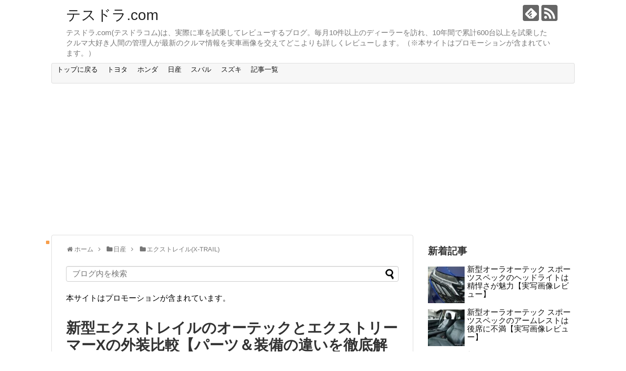

--- FILE ---
content_type: text/html; charset=UTF-8
request_url: https://tesdra.com/xtrail-autech-xtremer-gaisou
body_size: 21355
content:
<!DOCTYPE html>
<html dir="ltr" lang="ja" prefix="og: https://ogp.me/ns#">
<head>
<!-- Global site tag (gtag.js) - Google Analytics -->
<script async src="https://www.googletagmanager.com/gtag/js?id=GTM-TMJ4PNH"></script>
<script>
  window.dataLayer = window.dataLayer || [];
  function gtag(){dataLayer.push(arguments);}
  gtag('js', new Date());

  gtag('config', 'GTM-TMJ4PNH');
</script>
<!-- /Global site tag (gtag.js) - Google Analytics -->
<meta charset="UTF-8">
  <meta name="viewport" content="width=device-width,initial-scale=1.0">
<link rel="alternate" type="application/rss+xml" title="テスドラ.com RSS Feed" href="https://tesdra.com/feed" />
<link rel="pingback" href="https://tesdra.com/xmlrpc.php" />
<meta name="description" content="2022年7月にフルモデルチェンジをして新発売をした新型エクストレイル(X-TRAIL)は、&quot;オーテック&quot;と&quot;エクストリーマーX&quot;という2種類のカスタムモデルを用意しています。どちらも日産モータースポーツ＆カスタマイズ社が開発を担当したカス" />
<meta name="keywords" content="エクストレイル(X-TRAIL)" />
<!-- OGP -->
<meta property="og:type" content="article">
<meta property="og:description" content="2022年7月にフルモデルチェンジをして新発売をした新型エクストレイル(X-TRAIL)は、&quot;オーテック&quot;と&quot;エクストリーマーX&quot;という2種類のカスタムモデルを用意しています。どちらも日産モータースポーツ＆カスタマイズ社が開発を担当したカス">
<meta property="og:title" content="新型エクストレイルのオーテックとエクストリーマーXの外装比較【パーツ＆装備の違いを徹底解説】">
<meta property="og:url" content="https://tesdra.com/xtrail-autech-xtremer-gaisou">
<meta property="og:image" content="https://tesdra.com/wp-content/uploads/2023/01/xtrail-gazou-53856.jpg">
<meta property="og:site_name" content="テスドラ.com">
<meta property="og:locale" content="ja_JP">
<!-- /OGP -->
<!-- Twitter Card -->
<meta name="twitter:card" content="summary">
<meta name="twitter:description" content="2022年7月にフルモデルチェンジをして新発売をした新型エクストレイル(X-TRAIL)は、&quot;オーテック&quot;と&quot;エクストリーマーX&quot;という2種類のカスタムモデルを用意しています。どちらも日産モータースポーツ＆カスタマイズ社が開発を担当したカス">
<meta name="twitter:title" content="新型エクストレイルのオーテックとエクストリーマーXの外装比較【パーツ＆装備の違いを徹底解説】">
<meta name="twitter:url" content="https://tesdra.com/xtrail-autech-xtremer-gaisou">
<meta name="twitter:image" content="https://tesdra.com/wp-content/uploads/2023/01/xtrail-gazou-53856.jpg">
<meta name="twitter:domain" content="tesdra.com">
<!-- /Twitter Card -->

<title>新型エクストレイルのオーテックとエクストリーマーXの外装比較【パーツ＆装備の違いを徹底解説】 | テスドラ.com</title>
	<style>img:is([sizes="auto" i], [sizes^="auto," i]) { contain-intrinsic-size: 3000px 1500px }</style>
	
		<!-- All in One SEO 4.7.3 - aioseo.com -->
		<meta name="description" content="新型エクストレイルのオーテックとエクストリーマーXの外装のデザインやパーツは、全然違います。オーテックとエクストリーマーXの外装は、それぞれどのような特徴があるのか？また、装備やパーツにどのような違いがあるのか？新型エクストレイルのオーテックとエクストリーマーXの外装のデザイン＆パーツの違いを紹介します。" />
		<meta name="robots" content="max-snippet:-1, max-image-preview:large, max-video-preview:-1" />
		<meta name="keywords" content="新型エクストレイル オーテック エクストリーマー 外装" />
		<link rel="canonical" href="https://tesdra.com/xtrail-autech-xtremer-gaisou" />
		<meta name="generator" content="All in One SEO (AIOSEO) 4.7.3" />
		<meta property="og:locale" content="ja_JP" />
		<meta property="og:site_name" content="テスドラ.com | テスドラ.com(テスドラコム)は、実際に車を試乗してレビューするブログ。毎月10件以上のディーラーを訪れ、10年間で累計600台以上を試乗したクルマ大好き人間の管理人が最新のクルマ情報を実車画像を交えてどこよりも詳しくレビューします。（※本サイトはプロモーションが含まれています。）" />
		<meta property="og:type" content="article" />
		<meta property="og:title" content="新型エクストレイルのオーテックとエクストリーマーXの外装比較【パーツ＆装備の違いを徹底解説】 | テスドラ.com" />
		<meta property="og:description" content="新型エクストレイルのオーテックとエクストリーマーXの外装のデザインやパーツは、全然違います。オーテックとエクストリーマーXの外装は、それぞれどのような特徴があるのか？また、装備やパーツにどのような違いがあるのか？新型エクストレイルのオーテックとエクストリーマーXの外装のデザイン＆パーツの違いを紹介します。" />
		<meta property="og:url" content="https://tesdra.com/xtrail-autech-xtremer-gaisou" />
		<meta property="article:published_time" content="2023-01-15T14:59:23+00:00" />
		<meta property="article:modified_time" content="2023-01-15T14:59:23+00:00" />
		<meta name="twitter:card" content="summary" />
		<meta name="twitter:title" content="新型エクストレイルのオーテックとエクストリーマーXの外装比較【パーツ＆装備の違いを徹底解説】 | テスドラ.com" />
		<meta name="twitter:description" content="新型エクストレイルのオーテックとエクストリーマーXの外装のデザインやパーツは、全然違います。オーテックとエクストリーマーXの外装は、それぞれどのような特徴があるのか？また、装備やパーツにどのような違いがあるのか？新型エクストレイルのオーテックとエクストリーマーXの外装のデザイン＆パーツの違いを紹介します。" />
		<script type="application/ld+json" class="aioseo-schema">
			{"@context":"https:\/\/schema.org","@graph":[{"@type":"Article","@id":"https:\/\/tesdra.com\/xtrail-autech-xtremer-gaisou#article","name":"\u65b0\u578b\u30a8\u30af\u30b9\u30c8\u30ec\u30a4\u30eb\u306e\u30aa\u30fc\u30c6\u30c3\u30af\u3068\u30a8\u30af\u30b9\u30c8\u30ea\u30fc\u30de\u30fcX\u306e\u5916\u88c5\u6bd4\u8f03\u3010\u30d1\u30fc\u30c4\uff06\u88c5\u5099\u306e\u9055\u3044\u3092\u5fb9\u5e95\u89e3\u8aac\u3011 | \u30c6\u30b9\u30c9\u30e9.com","headline":"\u65b0\u578b\u30a8\u30af\u30b9\u30c8\u30ec\u30a4\u30eb\u306e\u30aa\u30fc\u30c6\u30c3\u30af\u3068\u30a8\u30af\u30b9\u30c8\u30ea\u30fc\u30de\u30fcX\u306e\u5916\u88c5\u6bd4\u8f03\u3010\u30d1\u30fc\u30c4\uff06\u88c5\u5099\u306e\u9055\u3044\u3092\u5fb9\u5e95\u89e3\u8aac\u3011","author":{"@id":"https:\/\/tesdra.com\/author\/tesdrany1116#author"},"publisher":{"@id":"https:\/\/tesdra.com\/#organization"},"image":{"@type":"ImageObject","url":"https:\/\/tesdra.com\/wp-content\/uploads\/2023\/01\/xtrail-gazou-53856.jpg","width":600,"height":400},"datePublished":"2023-01-15T23:59:23+09:00","dateModified":"2023-01-15T23:59:23+09:00","inLanguage":"ja","mainEntityOfPage":{"@id":"https:\/\/tesdra.com\/xtrail-autech-xtremer-gaisou#webpage"},"isPartOf":{"@id":"https:\/\/tesdra.com\/xtrail-autech-xtremer-gaisou#webpage"},"articleSection":"\u30a8\u30af\u30b9\u30c8\u30ec\u30a4\u30eb(X-TRAIL)"},{"@type":"BreadcrumbList","@id":"https:\/\/tesdra.com\/xtrail-autech-xtremer-gaisou#breadcrumblist","itemListElement":[{"@type":"ListItem","@id":"https:\/\/tesdra.com\/#listItem","position":1,"name":"\u5bb6"}]},{"@type":"Organization","@id":"https:\/\/tesdra.com\/#organization","name":"\u30c6\u30b9\u30c9\u30e9.com","description":"\u30c6\u30b9\u30c9\u30e9.com(\u30c6\u30b9\u30c9\u30e9\u30b3\u30e0)\u306f\u3001\u5b9f\u969b\u306b\u8eca\u3092\u8a66\u4e57\u3057\u3066\u30ec\u30d3\u30e5\u30fc\u3059\u308b\u30d6\u30ed\u30b0\u3002\u6bce\u670810\u4ef6\u4ee5\u4e0a\u306e\u30c7\u30a3\u30fc\u30e9\u30fc\u3092\u8a2a\u308c\u300110\u5e74\u9593\u3067\u7d2f\u8a08600\u53f0\u4ee5\u4e0a\u3092\u8a66\u4e57\u3057\u305f\u30af\u30eb\u30de\u5927\u597d\u304d\u4eba\u9593\u306e\u7ba1\u7406\u4eba\u304c\u6700\u65b0\u306e\u30af\u30eb\u30de\u60c5\u5831\u3092\u5b9f\u8eca\u753b\u50cf\u3092\u4ea4\u3048\u3066\u3069\u3053\u3088\u308a\u3082\u8a73\u3057\u304f\u30ec\u30d3\u30e5\u30fc\u3057\u307e\u3059\u3002\uff08\u203b\u672c\u30b5\u30a4\u30c8\u306f\u30d7\u30ed\u30e2\u30fc\u30b7\u30e7\u30f3\u304c\u542b\u307e\u308c\u3066\u3044\u307e\u3059\u3002\uff09","url":"https:\/\/tesdra.com\/"},{"@type":"Person","@id":"https:\/\/tesdra.com\/author\/tesdrany1116#author","url":"https:\/\/tesdra.com\/author\/tesdrany1116","name":"tesdrany1116","image":{"@type":"ImageObject","@id":"https:\/\/tesdra.com\/xtrail-autech-xtremer-gaisou#authorImage","url":"https:\/\/secure.gravatar.com\/avatar\/ab54180e4a55952ca2f87a66490d42fd?s=96&d=mm&r=g","width":96,"height":96,"caption":"tesdrany1116"}},{"@type":"WebPage","@id":"https:\/\/tesdra.com\/xtrail-autech-xtremer-gaisou#webpage","url":"https:\/\/tesdra.com\/xtrail-autech-xtremer-gaisou","name":"\u65b0\u578b\u30a8\u30af\u30b9\u30c8\u30ec\u30a4\u30eb\u306e\u30aa\u30fc\u30c6\u30c3\u30af\u3068\u30a8\u30af\u30b9\u30c8\u30ea\u30fc\u30de\u30fcX\u306e\u5916\u88c5\u6bd4\u8f03\u3010\u30d1\u30fc\u30c4\uff06\u88c5\u5099\u306e\u9055\u3044\u3092\u5fb9\u5e95\u89e3\u8aac\u3011 | \u30c6\u30b9\u30c9\u30e9.com","description":"\u65b0\u578b\u30a8\u30af\u30b9\u30c8\u30ec\u30a4\u30eb\u306e\u30aa\u30fc\u30c6\u30c3\u30af\u3068\u30a8\u30af\u30b9\u30c8\u30ea\u30fc\u30de\u30fcX\u306e\u5916\u88c5\u306e\u30c7\u30b6\u30a4\u30f3\u3084\u30d1\u30fc\u30c4\u306f\u3001\u5168\u7136\u9055\u3044\u307e\u3059\u3002\u30aa\u30fc\u30c6\u30c3\u30af\u3068\u30a8\u30af\u30b9\u30c8\u30ea\u30fc\u30de\u30fcX\u306e\u5916\u88c5\u306f\u3001\u305d\u308c\u305e\u308c\u3069\u306e\u3088\u3046\u306a\u7279\u5fb4\u304c\u3042\u308b\u306e\u304b\uff1f\u307e\u305f\u3001\u88c5\u5099\u3084\u30d1\u30fc\u30c4\u306b\u3069\u306e\u3088\u3046\u306a\u9055\u3044\u304c\u3042\u308b\u306e\u304b\uff1f\u65b0\u578b\u30a8\u30af\u30b9\u30c8\u30ec\u30a4\u30eb\u306e\u30aa\u30fc\u30c6\u30c3\u30af\u3068\u30a8\u30af\u30b9\u30c8\u30ea\u30fc\u30de\u30fcX\u306e\u5916\u88c5\u306e\u30c7\u30b6\u30a4\u30f3\uff06\u30d1\u30fc\u30c4\u306e\u9055\u3044\u3092\u7d39\u4ecb\u3057\u307e\u3059\u3002","inLanguage":"ja","isPartOf":{"@id":"https:\/\/tesdra.com\/#website"},"breadcrumb":{"@id":"https:\/\/tesdra.com\/xtrail-autech-xtremer-gaisou#breadcrumblist"},"author":{"@id":"https:\/\/tesdra.com\/author\/tesdrany1116#author"},"creator":{"@id":"https:\/\/tesdra.com\/author\/tesdrany1116#author"},"image":{"@type":"ImageObject","url":"https:\/\/tesdra.com\/wp-content\/uploads\/2023\/01\/xtrail-gazou-53856.jpg","@id":"https:\/\/tesdra.com\/xtrail-autech-xtremer-gaisou\/#mainImage","width":600,"height":400},"primaryImageOfPage":{"@id":"https:\/\/tesdra.com\/xtrail-autech-xtremer-gaisou#mainImage"},"datePublished":"2023-01-15T23:59:23+09:00","dateModified":"2023-01-15T23:59:23+09:00"},{"@type":"WebSite","@id":"https:\/\/tesdra.com\/#website","url":"https:\/\/tesdra.com\/","name":"\u30c6\u30b9\u30c9\u30e9.com","description":"\u30c6\u30b9\u30c9\u30e9.com(\u30c6\u30b9\u30c9\u30e9\u30b3\u30e0)\u306f\u3001\u5b9f\u969b\u306b\u8eca\u3092\u8a66\u4e57\u3057\u3066\u30ec\u30d3\u30e5\u30fc\u3059\u308b\u30d6\u30ed\u30b0\u3002\u6bce\u670810\u4ef6\u4ee5\u4e0a\u306e\u30c7\u30a3\u30fc\u30e9\u30fc\u3092\u8a2a\u308c\u300110\u5e74\u9593\u3067\u7d2f\u8a08600\u53f0\u4ee5\u4e0a\u3092\u8a66\u4e57\u3057\u305f\u30af\u30eb\u30de\u5927\u597d\u304d\u4eba\u9593\u306e\u7ba1\u7406\u4eba\u304c\u6700\u65b0\u306e\u30af\u30eb\u30de\u60c5\u5831\u3092\u5b9f\u8eca\u753b\u50cf\u3092\u4ea4\u3048\u3066\u3069\u3053\u3088\u308a\u3082\u8a73\u3057\u304f\u30ec\u30d3\u30e5\u30fc\u3057\u307e\u3059\u3002\uff08\u203b\u672c\u30b5\u30a4\u30c8\u306f\u30d7\u30ed\u30e2\u30fc\u30b7\u30e7\u30f3\u304c\u542b\u307e\u308c\u3066\u3044\u307e\u3059\u3002\uff09","inLanguage":"ja","publisher":{"@id":"https:\/\/tesdra.com\/#organization"}}]}
		</script>
		<!-- All in One SEO -->

<script type="text/javascript" id="wpp-js" src="https://tesdra.com/wp-content/plugins/wordpress-popular-posts/assets/js/wpp.min.js?ver=7.1.0" data-sampling="1" data-sampling-rate="100" data-api-url="https://tesdra.com/wp-json/wordpress-popular-posts" data-post-id="40038" data-token="e2b0720dec" data-lang="0" data-debug="0"></script>
<link rel="alternate" type="application/rss+xml" title="テスドラ.com &raquo; フィード" href="https://tesdra.com/feed" />
<link rel="alternate" type="application/rss+xml" title="テスドラ.com &raquo; コメントフィード" href="https://tesdra.com/comments/feed" />
<link rel="alternate" type="application/rss+xml" title="テスドラ.com &raquo; 新型エクストレイルのオーテックとエクストリーマーXの外装比較【パーツ＆装備の違いを徹底解説】 のコメントのフィード" href="https://tesdra.com/xtrail-autech-xtremer-gaisou/feed" />
<script type="text/javascript">
/* <![CDATA[ */
window._wpemojiSettings = {"baseUrl":"https:\/\/s.w.org\/images\/core\/emoji\/15.0.3\/72x72\/","ext":".png","svgUrl":"https:\/\/s.w.org\/images\/core\/emoji\/15.0.3\/svg\/","svgExt":".svg","source":{"concatemoji":"https:\/\/tesdra.com\/wp-includes\/js\/wp-emoji-release.min.js?ver=6.7.4"}};
/*! This file is auto-generated */
!function(i,n){var o,s,e;function c(e){try{var t={supportTests:e,timestamp:(new Date).valueOf()};sessionStorage.setItem(o,JSON.stringify(t))}catch(e){}}function p(e,t,n){e.clearRect(0,0,e.canvas.width,e.canvas.height),e.fillText(t,0,0);var t=new Uint32Array(e.getImageData(0,0,e.canvas.width,e.canvas.height).data),r=(e.clearRect(0,0,e.canvas.width,e.canvas.height),e.fillText(n,0,0),new Uint32Array(e.getImageData(0,0,e.canvas.width,e.canvas.height).data));return t.every(function(e,t){return e===r[t]})}function u(e,t,n){switch(t){case"flag":return n(e,"\ud83c\udff3\ufe0f\u200d\u26a7\ufe0f","\ud83c\udff3\ufe0f\u200b\u26a7\ufe0f")?!1:!n(e,"\ud83c\uddfa\ud83c\uddf3","\ud83c\uddfa\u200b\ud83c\uddf3")&&!n(e,"\ud83c\udff4\udb40\udc67\udb40\udc62\udb40\udc65\udb40\udc6e\udb40\udc67\udb40\udc7f","\ud83c\udff4\u200b\udb40\udc67\u200b\udb40\udc62\u200b\udb40\udc65\u200b\udb40\udc6e\u200b\udb40\udc67\u200b\udb40\udc7f");case"emoji":return!n(e,"\ud83d\udc26\u200d\u2b1b","\ud83d\udc26\u200b\u2b1b")}return!1}function f(e,t,n){var r="undefined"!=typeof WorkerGlobalScope&&self instanceof WorkerGlobalScope?new OffscreenCanvas(300,150):i.createElement("canvas"),a=r.getContext("2d",{willReadFrequently:!0}),o=(a.textBaseline="top",a.font="600 32px Arial",{});return e.forEach(function(e){o[e]=t(a,e,n)}),o}function t(e){var t=i.createElement("script");t.src=e,t.defer=!0,i.head.appendChild(t)}"undefined"!=typeof Promise&&(o="wpEmojiSettingsSupports",s=["flag","emoji"],n.supports={everything:!0,everythingExceptFlag:!0},e=new Promise(function(e){i.addEventListener("DOMContentLoaded",e,{once:!0})}),new Promise(function(t){var n=function(){try{var e=JSON.parse(sessionStorage.getItem(o));if("object"==typeof e&&"number"==typeof e.timestamp&&(new Date).valueOf()<e.timestamp+604800&&"object"==typeof e.supportTests)return e.supportTests}catch(e){}return null}();if(!n){if("undefined"!=typeof Worker&&"undefined"!=typeof OffscreenCanvas&&"undefined"!=typeof URL&&URL.createObjectURL&&"undefined"!=typeof Blob)try{var e="postMessage("+f.toString()+"("+[JSON.stringify(s),u.toString(),p.toString()].join(",")+"));",r=new Blob([e],{type:"text/javascript"}),a=new Worker(URL.createObjectURL(r),{name:"wpTestEmojiSupports"});return void(a.onmessage=function(e){c(n=e.data),a.terminate(),t(n)})}catch(e){}c(n=f(s,u,p))}t(n)}).then(function(e){for(var t in e)n.supports[t]=e[t],n.supports.everything=n.supports.everything&&n.supports[t],"flag"!==t&&(n.supports.everythingExceptFlag=n.supports.everythingExceptFlag&&n.supports[t]);n.supports.everythingExceptFlag=n.supports.everythingExceptFlag&&!n.supports.flag,n.DOMReady=!1,n.readyCallback=function(){n.DOMReady=!0}}).then(function(){return e}).then(function(){var e;n.supports.everything||(n.readyCallback(),(e=n.source||{}).concatemoji?t(e.concatemoji):e.wpemoji&&e.twemoji&&(t(e.twemoji),t(e.wpemoji)))}))}((window,document),window._wpemojiSettings);
/* ]]> */
</script>
<link rel='stylesheet' id='simplicity-style-css' href='https://tesdra.com/wp-content/themes/simplicity2/style.css?ver=6.7.4&#038;fver=20240925023920' type='text/css' media='all' />
<link rel='stylesheet' id='responsive-style-css' href='https://tesdra.com/wp-content/themes/simplicity2/css/responsive-pc.css?ver=6.7.4&#038;fver=20240925023920' type='text/css' media='all' />
<link rel='stylesheet' id='font-awesome-style-css' href='https://tesdra.com/wp-content/themes/simplicity2/webfonts/css/font-awesome.min.css?ver=6.7.4&#038;fver=20240925023920' type='text/css' media='all' />
<link rel='stylesheet' id='icomoon-style-css' href='https://tesdra.com/wp-content/themes/simplicity2/webfonts/icomoon/style.css?ver=6.7.4&#038;fver=20240925023920' type='text/css' media='all' />
<link rel='stylesheet' id='responsive-mode-style-css' href='https://tesdra.com/wp-content/themes/simplicity2/responsive.css?ver=6.7.4&#038;fver=20240925023920' type='text/css' media='all' />
<link rel='stylesheet' id='narrow-style-css' href='https://tesdra.com/wp-content/themes/simplicity2/css/narrow.css?ver=6.7.4&#038;fver=20240925023920' type='text/css' media='all' />
<link rel='stylesheet' id='media-style-css' href='https://tesdra.com/wp-content/themes/simplicity2/css/media.css?ver=6.7.4&#038;fver=20240925023920' type='text/css' media='all' />
<link rel='stylesheet' id='extension-style-css' href='https://tesdra.com/wp-content/themes/simplicity2/css/extension.css?ver=6.7.4&#038;fver=20240925023920' type='text/css' media='all' />
<style id='extension-style-inline-css' type='text/css'>
a{color:#1e73be}.ad-space{text-align:center}@media screen and (max-width:639px){.article br{display:block}}
</style>
<link rel='stylesheet' id='child-style-css' href='https://tesdra.com/wp-content/themes/simplicity2-child/style.css?ver=6.7.4&#038;fver=20240424024614' type='text/css' media='all' />
<link rel='stylesheet' id='child-responsive-mode-style-css' href='https://tesdra.com/wp-content/themes/simplicity2-child/responsive.css?ver=6.7.4&#038;fver=20210126023838' type='text/css' media='all' />
<link rel='stylesheet' id='print-style-css' href='https://tesdra.com/wp-content/themes/simplicity2/css/print.css?ver=6.7.4&#038;fver=20240925023920' type='text/css' media='print' />
<link rel='stylesheet' id='sns-twitter-type-style-css' href='https://tesdra.com/wp-content/themes/simplicity2/css/sns-twitter-type.css?ver=6.7.4&#038;fver=20240925023920' type='text/css' media='all' />
<style id='wp-emoji-styles-inline-css' type='text/css'>

	img.wp-smiley, img.emoji {
		display: inline !important;
		border: none !important;
		box-shadow: none !important;
		height: 1em !important;
		width: 1em !important;
		margin: 0 0.07em !important;
		vertical-align: -0.1em !important;
		background: none !important;
		padding: 0 !important;
	}
</style>
<link rel='stylesheet' id='toc-screen-css' href='https://tesdra.com/wp-content/plugins/table-of-contents-plus/screen.min.css?ver=2411.1&#038;fver=20241121034400' type='text/css' media='all' />
<link rel='stylesheet' id='wordpress-popular-posts-css-css' href='https://tesdra.com/wp-content/plugins/wordpress-popular-posts/assets/css/wpp.css?ver=7.1.0&#038;fver=20241002011900' type='text/css' media='all' />
<script type="text/javascript" src="https://tesdra.com/wp-includes/js/jquery/jquery.min.js?ver=3.7.1" id="jquery-core-js"></script>
<script type="text/javascript" src="https://tesdra.com/wp-includes/js/jquery/jquery-migrate.min.js?ver=3.4.1" id="jquery-migrate-js"></script>
<link rel='shortlink' href='https://tesdra.com/?p=40038' />
<link rel="alternate" title="oEmbed (JSON)" type="application/json+oembed" href="https://tesdra.com/wp-json/oembed/1.0/embed?url=https%3A%2F%2Ftesdra.com%2Fxtrail-autech-xtremer-gaisou" />
<link rel="alternate" title="oEmbed (XML)" type="text/xml+oembed" href="https://tesdra.com/wp-json/oembed/1.0/embed?url=https%3A%2F%2Ftesdra.com%2Fxtrail-autech-xtremer-gaisou&#038;format=xml" />
<script type="text/javascript">
(function(h,e,a,t,m,p) {
m=e.createElement(a);m.async=!0;m.src=t;
p=e.getElementsByTagName(a)[0];p.parentNode.insertBefore(m,p);
})(window,document,'script','https://u.heatmap.it/log.js');
</script>
		            <style id="wpp-loading-animation-styles">@-webkit-keyframes bgslide{from{background-position-x:0}to{background-position-x:-200%}}@keyframes bgslide{from{background-position-x:0}to{background-position-x:-200%}}.wpp-widget-block-placeholder,.wpp-shortcode-placeholder{margin:0 auto;width:60px;height:3px;background:#dd3737;background:linear-gradient(90deg,#dd3737 0%,#571313 10%,#dd3737 100%);background-size:200% auto;border-radius:3px;-webkit-animation:bgslide 1s infinite linear;animation:bgslide 1s infinite linear}</style>
            <link rel="shortcut icon" type="image/x-icon" href="https://tesdra.com/wp-content/uploads/2019/11/tesdra1.jpg" />
		<style type="text/css" id="wp-custom-css">
			/*
ここに独自の CSS を追加することができます。

詳しくは上のヘルプアイコンをクリックしてください。
*/

/* ===================================================
あわせて読みたい　複数リンク対応カスタマイズ
=================================================== */
.emphasize-link {
position: relative;
margin: 36px 0 16px;
padding: 16px 10px;
border: 2px solid #df8182;
background-color: #fffbf5;
}
.emphasize-link p:last-child {
margin-bottom: 0;
}
.emphasize-link::before {
position: absolute;
bottom: 100%;
left: -2px;
padding: 2px 6px;
content: "こちらも良く読まれています";
background-color: #df8182;
color: #fff;
font-weight: bold;
}
/* ===================================================
関連記事　複数リンク対応カスタマイズ
=================================================== */
.kanrenkiji-link {
position: relative;
margin: 36px 0 16px;
padding: 16px 10px;
border: 2px solid #df8182;
background-color: #fffbf5;
}
.kanrenkiji-link p:last-child {
margin-bottom: 0;
}
.kanrenkiji-link::before {
position: absolute;
bottom: 100%;
left: -2px;
padding: 2px 6px;
content: "関連記事";
background-color: #df8182;
color: #fff;
font-weight: bold;
}
.box26 {
    position: relative;
    margin: 2em 0;
    padding: 0.5em 1em;
    border: solid 3px #95ccff;
    border-radius: 8px;
}
.box26 {
    position: relative;
    margin: 2em 0;
    padding: 0.5em 1em;
    border: solid 3px #95ccff;
    border-radius: 8px;
}
.box26 .box-title {
    position: absolute;
    display: inline-block;
    top: -13px;
    left: 10px;
    padding: 0 9px;
    line-height: 1;
    font-size: 19px;
    background: #FFF;
    color: #95ccff;
    font-weight: bold;
}
.box26 p {
    margin: 0; 
    padding: 0;
}
.box28 {
    position: relative;
    margin: 2em 0;
    padding: 0.5em 1em;
    border: solid 3px #FFC107;
    border-radius: 8px;
}
.box28 .box-title {
    position: absolute;
    display: inline-block;
    top: -13px;
    left: 10px;
    padding: 0 9px;
    line-height: 1;
    font-size: 19px;
    background: #FFF;
    color: #FFC107;
    font-weight: bold;
}
.box28 p {
    margin: 0; 
    padding: 0;
}
.box30 {
    position: relative;
    margin: 2em 0;
    padding: 0.5em 1em;
    border: solid 3px #F2934E;
    border-radius: 8px;
}
.box30 .box-title {
    position: absolute;
    display: inline-block;
    top: -13px;
    left: 10px;
    padding: 0 9px;
    line-height: 1;
    font-size: 19px;
    background: #FFF;
    color: #F2934E;
    font-weight: bold;
}
.box30 p {
    margin: 0; 
    padding: 0;
}
.box5 {
    padding: 0.5em 1em;
    margin: 1em 0;
    border: double 5px #4ec4d3;
}
.box5 p {
    margin: 0; 
    padding: 0;
}		</style>
		</head>
  <body class="post-template-default single single-post postid-40038 single-format-standard categoryid-39" itemscope itemtype="https://schema.org/WebPage">
    <div id="container">

      <!-- header -->
      <header itemscope itemtype="https://schema.org/WPHeader">
        <div id="header" class="clearfix">
          <div id="header-in">

                        <div id="h-top">
              <!-- モバイルメニュー表示用のボタン -->
<div id="mobile-menu">
  <a id="mobile-menu-toggle" href="#"><span class="fa fa-bars fa-2x"></span></a>
</div>

              <div class="alignleft top-title-catchphrase">
                <!-- サイトのタイトル -->
<p id="site-title" itemscope itemtype="https://schema.org/Organization">
  <a href="https://tesdra.com/">テスドラ.com</a></p>
<!-- サイトの概要 -->
<p id="site-description">
  テスドラ.com(テスドラコム)は、実際に車を試乗してレビューするブログ。毎月10件以上のディーラーを訪れ、10年間で累計600台以上を試乗したクルマ大好き人間の管理人が最新のクルマ情報を実車画像を交えてどこよりも詳しくレビューします。（※本サイトはプロモーションが含まれています。）</p>
              </div>

              <div class="alignright top-sns-follows">
                                <!-- SNSページ -->
<div class="sns-pages">
<p class="sns-follow-msg">フォローする</p>
<ul class="snsp">
<li class="feedly-page"><a href="//feedly.com/i/discover/sources/search/feed/https%3A%2F%2Ftesdra.com" target="blank" title="feedlyで更新情報を購読" rel="nofollow"><span class="icon-feedly-logo"></span></a></li><li class="rss-page"><a href="https://tesdra.com/feed" target="_blank" title="RSSで更新情報をフォロー" rel="nofollow"><span class="icon-rss-logo"></span></a></li>  </ul>
</div>
                              </div>

            </div><!-- /#h-top -->
          </div><!-- /#header-in -->
        </div><!-- /#header -->
      </header>

      <!-- Navigation -->
<nav itemscope itemtype="https://schema.org/SiteNavigationElement">
  <div id="navi">
      	<div id="navi-in">
      <div class="menu-%e3%83%a1%e3%83%8b%e3%83%a5%e3%83%bc%ef%bc%91-container"><ul id="menu-%e3%83%a1%e3%83%8b%e3%83%a5%e3%83%bc%ef%bc%91" class="menu"><li id="menu-item-149" class="menu-item menu-item-type-custom menu-item-object-custom menu-item-home menu-item-149"><a href="http://tesdra.com">トップに戻る</a></li>
<li id="menu-item-5785" class="menu-item menu-item-type-custom menu-item-object-custom menu-item-has-children menu-item-5785"><a href="http://tesdra.com/category/toyota">トヨタ</a>
<ul class="sub-menu">
	<li id="menu-item-20953" class="menu-item menu-item-type-taxonomy menu-item-object-category menu-item-20953"><a href="https://tesdra.com/category/toyota/yariscross">ヤリスクロス</a></li>
	<li id="menu-item-11636" class="menu-item menu-item-type-taxonomy menu-item-object-category menu-item-11636"><a href="https://tesdra.com/category/toyota/rav4">RAV4</a></li>
	<li id="menu-item-17255" class="menu-item menu-item-type-taxonomy menu-item-object-category menu-item-17255"><a href="https://tesdra.com/category/toyota/corolla-touring">カローラ ツーリング</a></li>
	<li id="menu-item-11635" class="menu-item menu-item-type-taxonomy menu-item-object-category menu-item-11635"><a href="https://tesdra.com/category/toyota/corolla-sport">カローラ スポーツ</a></li>
	<li id="menu-item-11629" class="menu-item menu-item-type-taxonomy menu-item-object-category menu-item-11629"><a href="https://tesdra.com/category/toyota/vellfire">ヴェルファイア</a></li>
</ul>
</li>
<li id="menu-item-5787" class="menu-item menu-item-type-custom menu-item-object-custom menu-item-has-children menu-item-5787"><a href="http://tesdra.com/category/honda">ホンダ</a>
<ul class="sub-menu">
	<li id="menu-item-20954" class="menu-item menu-item-type-post_type menu-item-object-post menu-item-20954"><a href="https://tesdra.com/fit4-matome">新型フィット4</a></li>
	<li id="menu-item-11621" class="menu-item menu-item-type-taxonomy menu-item-object-category menu-item-11621"><a href="https://tesdra.com/category/honda/fit3">フィット3</a></li>
	<li id="menu-item-11622" class="menu-item menu-item-type-taxonomy menu-item-object-category menu-item-11622"><a href="https://tesdra.com/category/honda/nbox">N-BOX</a></li>
	<li id="menu-item-11623" class="menu-item menu-item-type-taxonomy menu-item-object-category menu-item-11623"><a href="https://tesdra.com/category/honda/stepwgn">ステップワゴン</a></li>
	<li id="menu-item-11632" class="menu-item menu-item-type-taxonomy menu-item-object-category menu-item-11632"><a href="https://tesdra.com/category/honda/crv">CR-V/CRV</a></li>
	<li id="menu-item-11631" class="menu-item menu-item-type-taxonomy menu-item-object-category menu-item-11631"><a href="https://tesdra.com/category/honda/nvan">N-VAN</a></li>
	<li id="menu-item-11624" class="menu-item menu-item-type-taxonomy menu-item-object-category menu-item-11624"><a href="https://tesdra.com/category/honda/freed-modulox">フリード モデューロX</a></li>
</ul>
</li>
<li id="menu-item-5786" class="menu-item menu-item-type-custom menu-item-object-custom menu-item-has-children menu-item-5786"><a href="http://tesdra.com/category/nissan">日産</a>
<ul class="sub-menu">
	<li id="menu-item-11627" class="menu-item menu-item-type-taxonomy menu-item-object-category menu-item-11627"><a href="https://tesdra.com/category/nissan/serena">セレナ</a></li>
	<li id="menu-item-11626" class="menu-item menu-item-type-taxonomy menu-item-object-category menu-item-11626"><a href="https://tesdra.com/category/nissan/leaf">リーフ</a></li>
	<li id="menu-item-11634" class="menu-item menu-item-type-taxonomy menu-item-object-category menu-item-11634"><a href="https://tesdra.com/category/nissan/dayz">デイズ</a></li>
</ul>
</li>
<li id="menu-item-5788" class="menu-item menu-item-type-custom menu-item-object-custom menu-item-has-children menu-item-5788"><a href="http://tesdra.com/category/subaru">スバル</a>
<ul class="sub-menu">
	<li id="menu-item-11633" class="menu-item menu-item-type-taxonomy menu-item-object-category menu-item-11633"><a href="https://tesdra.com/category/subaru/forester">フォレスター</a></li>
	<li id="menu-item-11625" class="menu-item menu-item-type-taxonomy menu-item-object-category menu-item-11625"><a href="https://tesdra.com/category/subaru/levorg">レヴォーグ</a></li>
</ul>
</li>
<li id="menu-item-5789" class="menu-item menu-item-type-custom menu-item-object-custom menu-item-has-children menu-item-5789"><a href="http://tesdra.com/category/suzuki">スズキ</a>
<ul class="sub-menu">
	<li id="menu-item-11628" class="menu-item menu-item-type-taxonomy menu-item-object-category menu-item-11628"><a href="https://tesdra.com/category/suzuki/xbee">クロスビー</a></li>
</ul>
</li>
<li id="menu-item-5795" class="menu-item menu-item-type-post_type menu-item-object-page menu-item-5795"><a href="https://tesdra.com/sitemap">記事一覧</a></li>
</ul></div>    </div><!-- /#navi-in -->
  </div><!-- /#navi -->
</nav>
<!-- /Navigation -->
      <!-- 本体部分 -->
      <div id="body">
        <div id="body-in" class="cf">

          
          <!-- main -->
          <main itemscope itemprop="mainContentOfPage">
            <div id="main" itemscope itemtype="https://schema.org/Blog">
  
  <div id="breadcrumb" class="breadcrumb breadcrumb-categor" itemscope itemtype="https://schema.org/BreadcrumbList"><div class="breadcrumb-home" itemscope itemtype="https://schema.org/ListItem" itemprop="itemListElement"><span class="fa fa-home fa-fw" aria-hidden="true"></span><a href="https://tesdra.com" itemprop="item"><span itemprop="name">ホーム</span></a><meta itemprop="position" content="1" /><span class="sp"><span class="fa fa-angle-right" aria-hidden="true"></span></span></div><div class="breadcrumb-item" itemscope itemtype="https://schema.org/ListItem" itemprop="itemListElement"><span class="fa fa-folder fa-fw" aria-hidden="true"></span><a href="https://tesdra.com/category/nissan" itemprop="item"><span itemprop="name">日産</span></a><meta itemprop="position" content="2" /><span class="sp"><span class="fa fa-angle-right" aria-hidden="true"></span></span></div><div class="breadcrumb-item" itemscope itemtype="https://schema.org/ListItem" itemprop="itemListElement"><span class="fa fa-folder fa-fw" aria-hidden="true"></span><a href="https://tesdra.com/category/nissan/xtrail" itemprop="item"><span itemprop="name">エクストレイル(X-TRAIL)</span></a><meta itemprop="position" content="3" /></div></div><!-- /#breadcrumb -->  <div id="post-40038" class="post-40038 post type-post status-publish format-standard has-post-thumbnail hentry category-xtrail">
  <article class="article">
  
      <div id="search-2" class="widget-over-articletitle widget_search"><form method="get" id="searchform" action="https://tesdra.com/">
	<input type="text" placeholder="ブログ内を検索" name="s" id="s">
	<input type="submit" id="searchsubmit" value="">
</form></div><div id="block-9" class="widget-over-articletitle widget_block">本サイトはプロモーションが含まれています。</div>  
  <header>
    <h1 class="entry-title">新型エクストレイルのオーテックとエクストリーマーXの外装比較【パーツ＆装備の違いを徹底解説】</h1>


    
    <p class="post-meta">
      
            <span class="post-date"><span class="fa fa-clock-o fa-fw"></span><time class="entry-date date published updated" datetime="2023-01-15T23:59:23+09:00">2023/1/15</time></span>
    
      <span class="category"><span class="fa fa-folder fa-fw"></span><a href="https://tesdra.com/category/nissan/xtrail" rel="category tag">エクストレイル(X-TRAIL)</a></span>

      
      
      
      
      
    </p>

    
    
    
      </header>

  
  
  <div id="the-content" class="entry-content">
  <p><img fetchpriority="high" decoding="async" class="aligncenter size-full wp-image-39246" src="https://tesdra.com/wp-content/uploads/2022/12/xtrail-gazou-53873.jpg" alt="" width="600" height="400" srcset="https://tesdra.com/wp-content/uploads/2022/12/xtrail-gazou-53873.jpg 600w, https://tesdra.com/wp-content/uploads/2022/12/xtrail-gazou-53873-300x200.jpg 300w, https://tesdra.com/wp-content/uploads/2022/12/xtrail-gazou-53873-320x213.jpg 320w" sizes="(max-width: 600px) 100vw, 600px" /></p>
<p>2022年7月にフルモデルチェンジをして新発売をした<span style="font-size: 18px; color: #ff0000;"><strong>新型エクストレイル(X-TRAIL)</strong></span>は、&#8221;オーテック&#8221;と&#8221;エクストリーマーX&#8221;という2種類のカスタムモデルを用意しています。</p>
<p>どちらも日産モータースポーツ＆カスタマイズ社が開発を担当したカスタマイズ仕様ですが、外装・エクステリアのデザインや装備に大きな差が…。</p>
<p><span style="font-size: 18px; color: #ff6600;"><b>今回デビューをはたした新型モデルのオーテックとエクストリーマーXの外装・エクステリアは、どのようなデザインをしているのでしょうか？また、パーツや装備にどのような違いがあるのでしょうか？</b></span></p>
<p>実写画像を使って、新型エクストレイル オーテックとエクストリーマーXの外装・エクステリアの違いを紹介したいと思います。</p>
  <!-- 広告 -->
                    <div class="ad-article-bottom ad-space">
          <div class="ad-label">スポンサーリンク</div>
          <div class="ad-responsive adsense-336"><div class="widget-ad">テスドラ-レクタングル(大)-02</div>      <div class="text-pc">
        <script async src="//pagead2.googlesyndication.com/pagead/js/adsbygoogle.js"></script>
<!-- テスドラ-レクタングル(大)-02 -->
<ins class="adsbygoogle" style="display: inline-block; width: 336px; height: 280px;" data-ad-client="ca-pub-7197925365046185" data-ad-slot="5218972321"></ins>
<script>
(adsbygoogle = window.adsbygoogle || []).push({});
</script>      </div>
          </div>
        </div>
            <div id="toc_container" class="no_bullets"><p class="toc_title">目次</p><ul class="toc_list"><li><a href="#X"><span class="toc_number toc_depth_1">1</span> 新型エクストレイルのオーテックとエクストリーマーX【外装デザインの違いは？】</a><ul><li><a href="#i"><span class="toc_number toc_depth_2">1.1</span> プレミアム感あふれるオーテックの外装</a></li><li><a href="#X-2"><span class="toc_number toc_depth_2">1.2</span> タフギア感あふれるエクストリーマーXの外装</a></li></ul></li><li><a href="#X-3"><span class="toc_number toc_depth_1">2</span> 新型エクストレイルのオーテックとエクストリーマーX【外装パーツの違いは？】</a><ul><li><a href="#i-2"><span class="toc_number toc_depth_2">2.1</span> フロントグリル【外装パーツの違い１】</a></li><li><a href="#i-3"><span class="toc_number toc_depth_2">2.2</span> フロントバンパー【外装パーツの違い２】</a></li><li><a href="#i-4"><span class="toc_number toc_depth_2">2.3</span> ヘッドライト【外装パーツの違い３】</a></li><li><a href="#4"><span class="toc_number toc_depth_2">2.4</span> サイドミラー【外装パーツの違い4】</a></li><li><a href="#5"><span class="toc_number toc_depth_2">2.5</span> ルーフレール【外装パーツの違い5】</a></li><li><a href="#6"><span class="toc_number toc_depth_2">2.6</span> サイドシルガーニッシュ【外装パーツの違い6】</a></li><li><a href="#7"><span class="toc_number toc_depth_2">2.7</span> リヤバンパー【外装パーツの違い7】</a></li><li><a href="#8"><span class="toc_number toc_depth_2">2.8</span> タイヤ＆ホイール【外装パーツの違い8】</a></li></ul></li><li><a href="#X-4"><span class="toc_number toc_depth_1">3</span> まとめ：外装パーツのデザインや機能に差があるオーテックとエクストリーマーX</a></li></ul></div>
<h2><span id="X">新型エクストレイルのオーテックとエクストリーマーX【外装デザインの違いは？】</span></h2>
<p>2022年7月にフルモデルチェンジをして新発売をした新型エクストレイル(X-TRAIL)のオーテックとエクストリーマーXはどちらも様々な専用装備＆アイテムを備えたカスタム仕様となっていますが、コンセプトが異なります。</p>
<p><span class="marker-under" style="font-size: 18px;"><b>そのため、オーテックとエクストリーマーXでは、まったく異なる雰囲気の外装＆内装に…。</b></span></p>
<p>そんな新型モデルのオーテックとエクストリーマーXの内外装のデザインや特徴、魅力を確認をしてみることにしましょう。</p>
<h3><span id="i">プレミアム感あふれるオーテックの外装</span></h3>
<p>2022年7月にフルモデルチェンジをして新発売をした新型エクストレイル(X-TRAIL)のオーテックは、おｋのようなデザインをしています。</p>
<p style="text-align: center;"><ins><b><span style="font-size: 16pt;">■新型エクストレイルのオーテックの外装</span></b></ins></p>
<p><img decoding="async" class="aligncenter size-full wp-image-39232" src="https://tesdra.com/wp-content/uploads/2022/12/xtrail-gazou-53829.jpg" alt="" width="600" height="400" srcset="https://tesdra.com/wp-content/uploads/2022/12/xtrail-gazou-53829.jpg 600w, https://tesdra.com/wp-content/uploads/2022/12/xtrail-gazou-53829-300x200.jpg 300w, https://tesdra.com/wp-content/uploads/2022/12/xtrail-gazou-53829-320x213.jpg 320w" sizes="(max-width: 600px) 100vw, 600px" /></p>
<p><img decoding="async" class="aligncenter size-full wp-image-39231" src="https://tesdra.com/wp-content/uploads/2022/12/xtrail-gazou-53844.jpg" alt="" width="600" height="400" srcset="https://tesdra.com/wp-content/uploads/2022/12/xtrail-gazou-53844.jpg 600w, https://tesdra.com/wp-content/uploads/2022/12/xtrail-gazou-53844-300x200.jpg 300w, https://tesdra.com/wp-content/uploads/2022/12/xtrail-gazou-53844-320x213.jpg 320w" sizes="(max-width: 600px) 100vw, 600px" /></p>
<p><img loading="lazy" decoding="async" class="aligncenter size-full wp-image-38560" src="https://tesdra.com/wp-content/uploads/2022/11/xtrail-gazou-53139.jpg" alt="" width="600" height="400" srcset="https://tesdra.com/wp-content/uploads/2022/11/xtrail-gazou-53139.jpg 600w, https://tesdra.com/wp-content/uploads/2022/11/xtrail-gazou-53139-300x200.jpg 300w, https://tesdra.com/wp-content/uploads/2022/11/xtrail-gazou-53139-320x213.jpg 320w" sizes="auto, (max-width: 600px) 100vw, 600px" /></p>
<p><img loading="lazy" decoding="async" class="aligncenter size-full wp-image-38260" src="https://tesdra.com/wp-content/uploads/2022/11/xtrail-gazou-53810.jpg" alt="" width="600" height="400" srcset="https://tesdra.com/wp-content/uploads/2022/11/xtrail-gazou-53810.jpg 600w, https://tesdra.com/wp-content/uploads/2022/11/xtrail-gazou-53810-300x200.jpg 300w, https://tesdra.com/wp-content/uploads/2022/11/xtrail-gazou-53810-320x213.jpg 320w" sizes="auto, (max-width: 600px) 100vw, 600px" /></p>
<p><span style="font-size: 18px; color: #ff6600;"><b>ドットパターンをあしらったフロントグリルやブルーに輝くシグネチャーランプを備えたこの新型モデルのオーテックは、街中で映える洗練された見た目に…。</b></span></p>
<p>また、ブルーに輝くシグネチャーランプやフロントグリルに搭載されたエンブレムなど、特別感を演出するアイテム＆パーツがたくさん用意されているのも好印象でした。</p>
<p style="text-align: center;"><ins><b><span style="font-size: 16pt;">■オーテック専用エンブレム</span></b></ins></p>
<p><img loading="lazy" decoding="async" class="aligncenter size-full wp-image-37309" src="https://tesdra.com/wp-content/uploads/2022/10/xtrail-gazou-01020.jpg" alt="" width="600" height="400" srcset="https://tesdra.com/wp-content/uploads/2022/10/xtrail-gazou-01020.jpg 600w, https://tesdra.com/wp-content/uploads/2022/10/xtrail-gazou-01020-300x200.jpg 300w, https://tesdra.com/wp-content/uploads/2022/10/xtrail-gazou-01020-320x213.jpg 320w" sizes="auto, (max-width: 600px) 100vw, 600px" /></p>
<h3><span id="X-2">タフギア感あふれるエクストリーマーXの外装</span></h3>
<p>一方、新型エクストレイル(X-TRAIL)のもう一台のカスタム仕様&#8221;エクストリーマーX&#8221;の外装・エクステリアは、このようなデザインをしています。</p>
<p style="text-align: center;"><ins><b><span style="font-size: 16pt;">■新型エクストレイルのエクストリーマーXの外装</span></b></ins></p>
<p><img loading="lazy" decoding="async" class="aligncenter size-full wp-image-37641" src="https://tesdra.com/wp-content/uploads/2022/10/xtrail-gazou-20519.jpg" alt="" width="600" height="400" srcset="https://tesdra.com/wp-content/uploads/2022/10/xtrail-gazou-20519.jpg 600w, https://tesdra.com/wp-content/uploads/2022/10/xtrail-gazou-20519-300x200.jpg 300w, https://tesdra.com/wp-content/uploads/2022/10/xtrail-gazou-20519-320x213.jpg 320w" sizes="auto, (max-width: 600px) 100vw, 600px" /></p>
<p><img loading="lazy" decoding="async" class="aligncenter size-full wp-image-37643" src="https://tesdra.com/wp-content/uploads/2022/10/xtrail-gazou-20550.jpg" alt="" width="600" height="400" srcset="https://tesdra.com/wp-content/uploads/2022/10/xtrail-gazou-20550.jpg 600w, https://tesdra.com/wp-content/uploads/2022/10/xtrail-gazou-20550-300x200.jpg 300w, https://tesdra.com/wp-content/uploads/2022/10/xtrail-gazou-20550-320x213.jpg 320w" sizes="auto, (max-width: 600px) 100vw, 600px" /></p>
<p><img loading="lazy" decoding="async" class="aligncenter size-full wp-image-37644" src="https://tesdra.com/wp-content/uploads/2022/10/xtrail-gazou-20563.jpg" alt="" width="600" height="400" srcset="https://tesdra.com/wp-content/uploads/2022/10/xtrail-gazou-20563.jpg 600w, https://tesdra.com/wp-content/uploads/2022/10/xtrail-gazou-20563-300x200.jpg 300w, https://tesdra.com/wp-content/uploads/2022/10/xtrail-gazou-20563-320x213.jpg 320w" sizes="auto, (max-width: 600px) 100vw, 600px" /></p>
<p><img loading="lazy" decoding="async" class="aligncenter size-full wp-image-37645" src="https://tesdra.com/wp-content/uploads/2022/10/xtrail-gazou-20628.jpg" alt="" width="600" height="400" srcset="https://tesdra.com/wp-content/uploads/2022/10/xtrail-gazou-20628.jpg 600w, https://tesdra.com/wp-content/uploads/2022/10/xtrail-gazou-20628-300x200.jpg 300w, https://tesdra.com/wp-content/uploads/2022/10/xtrail-gazou-20628-320x213.jpg 320w" sizes="auto, (max-width: 600px) 100vw, 600px" /></p>
<p>今回デビューをはたした新型モデルのエクストリーマーXは、ブラック塗装をほどこしたタイヤ＆ホイールを装着するなど<span class="marker-under" style="font-size: 18px;"><b>、アウトドアレジャーにピッタリなギア感あふれる見た目に…。</b></span></p>
<p>オーテックのような豪華さやプレミアム感はありませんが、汚れや傷を気にせずに使い倒すことができそうな実用性の高さは、エクストリーマーXの良さなのかなと思いました。</p>
<div class="back-toc"><a href="#toc_container"><i class="fa fa-arrow-up" aria-hidden="true"></i> 目次に戻る</a></div>
<h2><span id="X-3">新型エクストレイルのオーテックとエクストリーマーX【外装パーツの違いは？】</span></h2>
<p><img loading="lazy" decoding="async" class="aligncenter size-full wp-image-40050" src="https://tesdra.com/wp-content/uploads/2023/01/xtrail-gazou-51002.jpg" alt="" width="600" height="400" srcset="https://tesdra.com/wp-content/uploads/2023/01/xtrail-gazou-51002.jpg 600w, https://tesdra.com/wp-content/uploads/2023/01/xtrail-gazou-51002-300x200.jpg 300w, https://tesdra.com/wp-content/uploads/2023/01/xtrail-gazou-51002-320x213.jpg 320w" sizes="auto, (max-width: 600px) 100vw, 600px" /></p>
<p>まったく異なる雰囲気がただよう新型エクストレイル(X-TRAIL)のオーテックとエクストリーマーXの外装・エクステリアですが、備わっているパーツ＆アイテムのデザインや機能も大きく異なります。</p>
<p><span style="font-size: 18px; color: #ff6600;"><b>この2台のモデルの外装・エクステリアのパーツは、どのような違いがあるのでしょうか？実写画像を使って、装備＆機能の違いを紹介したいと思います。</b></span></p>
<h3><span id="i-2">フロントグリル【外装パーツの違い１】</span></h3>
<p><img loading="lazy" decoding="async" class="aligncenter size-full wp-image-40051" src="https://tesdra.com/wp-content/uploads/2023/01/xtrail-gazou-52975.jpg" alt="" width="600" height="400" srcset="https://tesdra.com/wp-content/uploads/2023/01/xtrail-gazou-52975.jpg 600w, https://tesdra.com/wp-content/uploads/2023/01/xtrail-gazou-52975-300x200.jpg 300w, https://tesdra.com/wp-content/uploads/2023/01/xtrail-gazou-52975-320x213.jpg 320w" sizes="auto, (max-width: 600px) 100vw, 600px" /></p>
<p>今回フルモデルチェンジをして新発売をした新型エクストレイル(X-TRAIL)のオーテックとエクストリーマーXの外装で大きく異なるのは、フロントグリルのデザインです。</p>
<p>オーテックは、<b><span class="marker-under" style="font-size: 18px;">ドットパターンをあしらった専用デザインのフロントグリルを採用</span></b>しており、煌びやかなフロントマスクを演出しています。</p>
<p style="text-align: center;"><ins><b><span style="font-size: 16pt;">■ドットパターンのフロントグリルを採用のオーテック</span></b></ins></p>
<p><img loading="lazy" decoding="async" class="aligncenter size-full wp-image-37306" src="https://tesdra.com/wp-content/uploads/2022/10/xtrail-gazou-01003.jpg" alt="" width="600" height="400" srcset="https://tesdra.com/wp-content/uploads/2022/10/xtrail-gazou-01003.jpg 600w, https://tesdra.com/wp-content/uploads/2022/10/xtrail-gazou-01003-300x200.jpg 300w, https://tesdra.com/wp-content/uploads/2022/10/xtrail-gazou-01003-320x213.jpg 320w" sizes="auto, (max-width: 600px) 100vw, 600px" /></p>
<p><img loading="lazy" decoding="async" class="aligncenter size-full wp-image-37308" src="https://tesdra.com/wp-content/uploads/2022/10/xtrail-gazou-01021.jpg" alt="" width="600" height="400" srcset="https://tesdra.com/wp-content/uploads/2022/10/xtrail-gazou-01021.jpg 600w, https://tesdra.com/wp-content/uploads/2022/10/xtrail-gazou-01021-300x200.jpg 300w, https://tesdra.com/wp-content/uploads/2022/10/xtrail-gazou-01021-320x213.jpg 320w" sizes="auto, (max-width: 600px) 100vw, 600px" /></p>
<p><span style="font-size: 18px; color: #ff6600;"><b>一方、エクストリーマーXは、ダークフィニッシャーを備えた専用のデザインんおフロントグリルを採用。</b></span></p>
<p style="text-align: center;"><span style="font-size: 18px;"><ins><b>■ダークフィニッシャーを備えたエクストリーマーXのフロントグリル</b></ins></span></p>
<p><img loading="lazy" decoding="async" class="aligncenter size-full wp-image-39243" src="https://tesdra.com/wp-content/uploads/2022/12/xtrail-gazou-50851.jpg" alt="" width="600" height="400" srcset="https://tesdra.com/wp-content/uploads/2022/12/xtrail-gazou-50851.jpg 600w, https://tesdra.com/wp-content/uploads/2022/12/xtrail-gazou-50851-300x200.jpg 300w, https://tesdra.com/wp-content/uploads/2022/12/xtrail-gazou-50851-320x213.jpg 320w" sizes="auto, (max-width: 600px) 100vw, 600px" /></p>
<p>そのおかげもあり、新型エクストレイル(X-TRAIL)のエクストリーマーXは、<span class="marker-under" style="font-size: 18px;"><b>SUV車らしい精悍さがただようフロントマスクになっていました。</b></span></p>
<h3><span id="i-3">フロントバンパー【外装パーツの違い２】</span></h3>
<p><img loading="lazy" decoding="async" class="aligncenter size-full wp-image-40053" src="https://tesdra.com/wp-content/uploads/2023/01/xtrail-gazou-52929.jpg" alt="" width="600" height="400" srcset="https://tesdra.com/wp-content/uploads/2023/01/xtrail-gazou-52929.jpg 600w, https://tesdra.com/wp-content/uploads/2023/01/xtrail-gazou-52929-300x200.jpg 300w, https://tesdra.com/wp-content/uploads/2023/01/xtrail-gazou-52929-320x213.jpg 320w" sizes="auto, (max-width: 600px) 100vw, 600px" /></p>
<p><span style="font-size: 18px; color: #ff6600;"><b>また、フロントバンパーのデザインも、新型エクストレイル(X-TRAIL)のオーテックとエクストリーマーXで見た目のデザインやカラーが異なります。</b></span></p>
<p>オーテックは、サイドミラーなどと同じメタリック塗装をほどこしたフロントバンパーを採用しています。</p>
<p style="text-align: center;"><ins><b><span style="font-size: 16pt;">■オーテックのフロントバンパー</span></b></ins></p>
<p><img loading="lazy" decoding="async" class="aligncenter size-full wp-image-37307" src="https://tesdra.com/wp-content/uploads/2022/10/xtrail-gazou-01030.jpg" alt="" width="600" height="400" srcset="https://tesdra.com/wp-content/uploads/2022/10/xtrail-gazou-01030.jpg 600w, https://tesdra.com/wp-content/uploads/2022/10/xtrail-gazou-01030-300x200.jpg 300w, https://tesdra.com/wp-content/uploads/2022/10/xtrail-gazou-01030-320x213.jpg 320w" sizes="auto, (max-width: 600px) 100vw, 600px" /></p>
<p>フロントバンパーの形状もシャープで、オーテックらしいスポーティな見た目を強調していました。</p>
<p>一方、オフロード仕様のエクストリーマーXは、<b><span class="marker-under" style="font-size: 18px;">ガンメタリック塗装をほどこした専用デザインのフロントバンパーを採用</span></b>しています。</p>
<p style="text-align: center;"><ins><b><span style="font-size: 16pt;">■エクストリーマーXのフロントグリル</span></b></ins></p>
<p><img loading="lazy" decoding="async" class="aligncenter size-full wp-image-39244" src="https://tesdra.com/wp-content/uploads/2022/12/xtrail-gazou-50863.jpg" alt="" width="600" height="400" srcset="https://tesdra.com/wp-content/uploads/2022/12/xtrail-gazou-50863.jpg 600w, https://tesdra.com/wp-content/uploads/2022/12/xtrail-gazou-50863-300x200.jpg 300w, https://tesdra.com/wp-content/uploads/2022/12/xtrail-gazou-50863-320x213.jpg 320w" sizes="auto, (max-width: 600px) 100vw, 600px" /></p>
<p><img loading="lazy" decoding="async" class="aligncenter size-full wp-image-39238" src="https://tesdra.com/wp-content/uploads/2022/12/xtrail-gazou-50843.jpg" alt="" width="600" height="400" srcset="https://tesdra.com/wp-content/uploads/2022/12/xtrail-gazou-50843.jpg 600w, https://tesdra.com/wp-content/uploads/2022/12/xtrail-gazou-50843-300x200.jpg 300w, https://tesdra.com/wp-content/uploads/2022/12/xtrail-gazou-50843-320x213.jpg 320w" sizes="auto, (max-width: 600px) 100vw, 600px" /></p>
<p>オーテックのフロントグリルよりもゴツイデザインになっており、オフロード仕様のSUVらしい無骨感とどっしり感を強調していました。</p>
<h3><span id="i-4">ヘッドライト【外装パーツの違い３】</span></h3>
<p><img loading="lazy" decoding="async" class="aligncenter size-full wp-image-40052" src="https://tesdra.com/wp-content/uploads/2023/01/xtrail-gazou-53038.jpg" alt="" width="600" height="400" srcset="https://tesdra.com/wp-content/uploads/2023/01/xtrail-gazou-53038.jpg 600w, https://tesdra.com/wp-content/uploads/2023/01/xtrail-gazou-53038-300x200.jpg 300w, https://tesdra.com/wp-content/uploads/2023/01/xtrail-gazou-53038-320x213.jpg 320w" sizes="auto, (max-width: 600px) 100vw, 600px" /></p>
<p>また、2022年7月にフルモデルチェンジをして新発売をした新型エクストレイル(X-TRAIL)のオーテックとエクストリーマーXの外装・エクステリアの装備で大きく異なるのが、ヘッドライトです。</p>
<p><span style="font-size: 18px; color: #ff6600;"><b>アウトドアレジャーにピッタリなタフギア感を強調した新型エクストレイル(X-TRAIL)のエクストリーマーXは、ウィンカーに豆球を使用したLEDのヘッドライトを採用。</b></span></p>
<p style="text-align: center;"><ins><b><span style="font-size: 16pt;">■エクストリーマーXのヘッドライト</span></b></ins></p>
<p><img loading="lazy" decoding="async" class="aligncenter size-full wp-image-40045" src="https://tesdra.com/wp-content/uploads/2023/01/xtrail-gazou-50964.jpg" alt="" width="600" height="400" srcset="https://tesdra.com/wp-content/uploads/2023/01/xtrail-gazou-50964.jpg 600w, https://tesdra.com/wp-content/uploads/2023/01/xtrail-gazou-50964-300x200.jpg 300w, https://tesdra.com/wp-content/uploads/2023/01/xtrail-gazou-50964-320x213.jpg 320w" sizes="auto, (max-width: 600px) 100vw, 600px" /></p>
<p>そのため、ウィンカーもシーケンシャルタイプ(=流れるウィンカー)ではなく、<span class="marker-under" style="font-size: 18px;"><b>チカチカと点灯するオーソドックスなタイプになっています。</b></span></p>
<p style="text-align: center;"><ins><b><span style="font-size: 16pt;">■エクストリーマーXのヘッドライト点灯時の様子</span></b></ins></p>
<p><img loading="lazy" decoding="async" class="aligncenter size-full wp-image-40046" src="https://tesdra.com/wp-content/uploads/2023/01/xtrail-gazou-51406.jpg" alt="" width="600" height="400" srcset="https://tesdra.com/wp-content/uploads/2023/01/xtrail-gazou-51406.jpg 600w, https://tesdra.com/wp-content/uploads/2023/01/xtrail-gazou-51406-300x200.jpg 300w, https://tesdra.com/wp-content/uploads/2023/01/xtrail-gazou-51406-320x213.jpg 320w" sizes="auto, (max-width: 600px) 100vw, 600px" /></p>
<p><img loading="lazy" decoding="async" class="aligncenter size-full wp-image-40047" src="https://tesdra.com/wp-content/uploads/2023/01/xtrail-gazou-51503.jpg" alt="" width="600" height="400" srcset="https://tesdra.com/wp-content/uploads/2023/01/xtrail-gazou-51503.jpg 600w, https://tesdra.com/wp-content/uploads/2023/01/xtrail-gazou-51503-300x200.jpg 300w, https://tesdra.com/wp-content/uploads/2023/01/xtrail-gazou-51503-320x213.jpg 320w" sizes="auto, (max-width: 600px) 100vw, 600px" /></p>
<p>一方、プレミアムスポーティ仕様のオーテック(AUTECH)は、標準モデルのGグレードに採用されているのと同じ<span style="font-size: 18px; color: #ff6600;"><b>シーケンシャルウィンカー付きのフルLEDヘッドライトを標準装備しています。</b></span></p>
<p style="text-align: center;"><ins><b><span style="font-size: 16pt;">■オーテックのフルLEDのヘッドライト</span></b></ins></p>
<p><img loading="lazy" decoding="async" class="aligncenter size-full wp-image-37302" src="https://tesdra.com/wp-content/uploads/2022/10/xtrail-gazou-00973.jpg" alt="" width="600" height="400" srcset="https://tesdra.com/wp-content/uploads/2022/10/xtrail-gazou-00973.jpg 600w, https://tesdra.com/wp-content/uploads/2022/10/xtrail-gazou-00973-300x200.jpg 300w, https://tesdra.com/wp-content/uploads/2022/10/xtrail-gazou-00973-320x213.jpg 320w" sizes="auto, (max-width: 600px) 100vw, 600px" /></p>
<p>オーテックは、ポジションランプがウィンカーを兼ね備えているダブルファンクション機能を採用していることもあり、<span class="marker-under" style="font-size: 18px;"><b>スッキリとした洗練されたヘッドライトユニットに…。</b></span></p>
<p style="text-align: center;"><ins><b><span style="font-size: 16pt;">■オーテックのヘッドライト点灯時の様子</span></b></ins></p>
<p><img loading="lazy" decoding="async" class="aligncenter size-full wp-image-37348" src="https://tesdra.com/wp-content/uploads/2022/10/xtrail-gazou-01652.jpg" alt="" width="600" height="400" srcset="https://tesdra.com/wp-content/uploads/2022/10/xtrail-gazou-01652.jpg 600w, https://tesdra.com/wp-content/uploads/2022/10/xtrail-gazou-01652-300x200.jpg 300w, https://tesdra.com/wp-content/uploads/2022/10/xtrail-gazou-01652-320x213.jpg 320w" sizes="auto, (max-width: 600px) 100vw, 600px" /></p>
<p><img loading="lazy" decoding="async" class="aligncenter size-full wp-image-37350" src="https://tesdra.com/wp-content/uploads/2022/10/xtrail-gazou-01791.jpg" alt="" width="600" height="400" srcset="https://tesdra.com/wp-content/uploads/2022/10/xtrail-gazou-01791.jpg 600w, https://tesdra.com/wp-content/uploads/2022/10/xtrail-gazou-01791-300x200.jpg 300w, https://tesdra.com/wp-content/uploads/2022/10/xtrail-gazou-01791-320x213.jpg 320w" sizes="auto, (max-width: 600px) 100vw, 600px" /></p>
<p><span style="font-size: 18px; color: #ff6600;"><b>また、新型エクストレイル(X-TRAIL)のプレミアムスポーティ仕様のオーテックは、ブルーに光るLEDのシグネチャーランプを備えているのも、注目ポイントの一つですよ。</b></span></p>
<p style="text-align: center;"><ins><b><span style="font-size: 16pt;">■オーテックのシグネチャーランプ</span></b></ins></p>
<p><img loading="lazy" decoding="async" class="aligncenter size-full wp-image-37329" src="https://tesdra.com/wp-content/uploads/2022/10/xtrail-gazou-01877.jpg" alt="" width="600" height="400" srcset="https://tesdra.com/wp-content/uploads/2022/10/xtrail-gazou-01877.jpg 600w, https://tesdra.com/wp-content/uploads/2022/10/xtrail-gazou-01877-300x200.jpg 300w, https://tesdra.com/wp-content/uploads/2022/10/xtrail-gazou-01877-320x213.jpg 320w" sizes="auto, (max-width: 600px) 100vw, 600px" /></p>
<p><img loading="lazy" decoding="async" class="aligncenter size-full wp-image-37330" src="https://tesdra.com/wp-content/uploads/2022/10/xtrail-gazou-01870.jpg" alt="" width="600" height="400" srcset="https://tesdra.com/wp-content/uploads/2022/10/xtrail-gazou-01870.jpg 600w, https://tesdra.com/wp-content/uploads/2022/10/xtrail-gazou-01870-300x200.jpg 300w, https://tesdra.com/wp-content/uploads/2022/10/xtrail-gazou-01870-320x213.jpg 320w" sizes="auto, (max-width: 600px) 100vw, 600px" /></p>
<h3><span id="4">サイドミラー【外装パーツの違い4】</span></h3>
<p>また、サイドミラーも、新型エクストレイル(X-TRAIL)のオーテックとエクストリーマーXで見た目のデザインが異なる装備＆パーツの一つです。</p>
<p><span style="font-size: 18px; color: #ff6600;"><b>オフトード仕様のエクストリーマーXは、SUVらしさを強調するブラック塗装をほどこしたサイドミラーを標準装備しています。</b></span></p>
<p style="text-align: center;"><ins><b><span style="font-size: 16pt;">■エクストリーマーXのサイドミラー</span></b></ins></p>
<p><img loading="lazy" decoding="async" class="aligncenter size-full wp-image-40042" src="https://tesdra.com/wp-content/uploads/2023/01/xtrail-gazou-50060.jpg" alt="" width="600" height="400" srcset="https://tesdra.com/wp-content/uploads/2023/01/xtrail-gazou-50060.jpg 600w, https://tesdra.com/wp-content/uploads/2023/01/xtrail-gazou-50060-300x200.jpg 300w, https://tesdra.com/wp-content/uploads/2023/01/xtrail-gazou-50060-320x213.jpg 320w" sizes="auto, (max-width: 600px) 100vw, 600px" /></p>
<p>一方、オーテック(AUTECH)は、<b><span class="marker-under" style="font-size: 18px;">スポーティな見た目を強調するメタル調の塗装をほどこした専用デザインのサイドミラー</span></b>を採用。</p>
<p style="text-align: center;"><ins><b><span style="font-size: 16pt;">■オーテックのサイドミラー</span></b></ins></p>
<p><img loading="lazy" decoding="async" class="aligncenter size-full wp-image-37311" src="https://tesdra.com/wp-content/uploads/2022/10/xtrail-gazou-01112.jpg" alt="" width="600" height="400" srcset="https://tesdra.com/wp-content/uploads/2022/10/xtrail-gazou-01112.jpg 600w, https://tesdra.com/wp-content/uploads/2022/10/xtrail-gazou-01112-300x200.jpg 300w, https://tesdra.com/wp-content/uploads/2022/10/xtrail-gazou-01112-320x213.jpg 320w" sizes="auto, (max-width: 600px) 100vw, 600px" /></p>
<p>また、オーテック(AUTECH)の上位モデルに位置をするアドバンスドパッケージは、シフトレバーをR(リバース)に入れると、<b><span style="font-size: 18px; color: #ff6600;">サイドミラーの鏡面の角度を下に向けてくれるリバース連動機能を備えている</span></b>のも魅力の一つですよ。</p>
<h3><span id="5">ルーフレール【外装パーツの違い5】</span></h3>
<p><img loading="lazy" decoding="async" class="aligncenter size-full wp-image-37315" src="https://tesdra.com/wp-content/uploads/2022/10/xtrail-gazou-01161.jpg" alt="" width="600" height="400" srcset="https://tesdra.com/wp-content/uploads/2022/10/xtrail-gazou-01161.jpg 600w, https://tesdra.com/wp-content/uploads/2022/10/xtrail-gazou-01161-300x200.jpg 300w, https://tesdra.com/wp-content/uploads/2022/10/xtrail-gazou-01161-320x213.jpg 320w" sizes="auto, (max-width: 600px) 100vw, 600px" /></p>
<p>また、SUVらしさを強調するアイテム&#8221;ルーフレール&#8221;も、新型エクストレイル(X-TRAIL)のオーテックとエクストリーマーXで異なります。</p>
<p>標準モデルと違いオーテックとエクストリーマーXどちらも、ルーフレールが標準装備となっています。</p>
<p><span style="font-size: 18px; color: #ff6600;"><b>ただ、ルーフレールのカラーに違いがあり、オーテックは標準モデル同じシルバー塗装になっていたのに対し、エクストリーマーXはブラック塗装のルーフレールを採用。</b></span></p>
<p style="text-align: center;"><ins><b><span style="font-size: 16pt;">■オーテックのシルバー塗装のルーフレール</span></b></ins></p>
<p><img loading="lazy" decoding="async" class="aligncenter size-full wp-image-38769" src="https://tesdra.com/wp-content/uploads/2022/11/xtrail-gazou-53112-1.jpg" alt="" width="600" height="400" srcset="https://tesdra.com/wp-content/uploads/2022/11/xtrail-gazou-53112-1.jpg 600w, https://tesdra.com/wp-content/uploads/2022/11/xtrail-gazou-53112-1-300x200.jpg 300w, https://tesdra.com/wp-content/uploads/2022/11/xtrail-gazou-53112-1-320x213.jpg 320w" sizes="auto, (max-width: 600px) 100vw, 600px" /></p>
<p style="text-align: center;"><ins><b><span style="font-size: 16pt;">■エクストリーマーXのルーフレール</span></b></ins></p>
<p><img loading="lazy" decoding="async" class="aligncenter size-full wp-image-37672" src="https://tesdra.com/wp-content/uploads/2022/10/xtrail-gazou-21113.jpg" alt="" width="600" height="400" srcset="https://tesdra.com/wp-content/uploads/2022/10/xtrail-gazou-21113.jpg 600w, https://tesdra.com/wp-content/uploads/2022/10/xtrail-gazou-21113-300x200.jpg 300w, https://tesdra.com/wp-content/uploads/2022/10/xtrail-gazou-21113-320x213.jpg 320w" sizes="auto, (max-width: 600px) 100vw, 600px" /></p>
<p><span class="marker-under" style="font-size: 18px;"><b>ちなみに、ブラック塗装のルーフレールを採用しているのは、新型エクストレイル(X-TRAIL)の中でエクストリーマーXだけです。</b></span></p>
<p>このように他のモデルとは違うルーフレールを標準装備しているも、エクストリマーXの外装の特徴＆魅力の一つですよ。</p>
<h3><span id="6">サイドシルガーニッシュ【外装パーツの違い6】</span></h3>
<p><img loading="lazy" decoding="async" class="aligncenter size-full wp-image-40044" src="https://tesdra.com/wp-content/uploads/2023/01/xtrail-gazou-51058.jpg" alt="" width="600" height="400" srcset="https://tesdra.com/wp-content/uploads/2023/01/xtrail-gazou-51058.jpg 600w, https://tesdra.com/wp-content/uploads/2023/01/xtrail-gazou-51058-300x200.jpg 300w, https://tesdra.com/wp-content/uploads/2023/01/xtrail-gazou-51058-320x213.jpg 320w" sizes="auto, (max-width: 600px) 100vw, 600px" /></p>
<p>また、サイドスタイルを彩るサイドシルガーニッシュのデザインも、新型エクストレイル(X-TRAIL)のオーテックとエクストリーマーXで違いがあります。</p>
<p><span style="font-size: 18px; color: #ff6600;"><b>今回デビューをはたした新型モデルのオーテック(AUTECH)は、ダーククロムメッキを加飾ほどこしたドアロアモールを採用してます。</b></span></p>
<p style="text-align: center;"><ins><b><span style="font-size: 16pt;">■オーテックのドアロアモール</span></b></ins></p>
<p><img loading="lazy" decoding="async" class="aligncenter size-full wp-image-37372" src="https://tesdra.com/wp-content/uploads/2022/10/xtrail-gazou-01133-1.jpg" alt="" width="600" height="400" srcset="https://tesdra.com/wp-content/uploads/2022/10/xtrail-gazou-01133-1.jpg 600w, https://tesdra.com/wp-content/uploads/2022/10/xtrail-gazou-01133-1-300x200.jpg 300w, https://tesdra.com/wp-content/uploads/2022/10/xtrail-gazou-01133-1-320x213.jpg 320w" sizes="auto, (max-width: 600px) 100vw, 600px" /></p>
<p>そのおかげもあり、オーテック(AUTECH)は、街中で映える洗練したサイドスタイルに…。</p>
<p>一方、オフロード仕様のエクストリーマーXは、<b><span class="marker-under" style="font-size: 18px;">塗装がほどこされていないシンプルなサイドシルガーニッシュ</span></b>になっていました。</p>
<p style="text-align: center;"><ins><b><span style="font-size: 16pt;">■エクストリーマーXのサイドシルガーニッシュ</span></b></ins></p>
<p><img loading="lazy" decoding="async" class="aligncenter size-full wp-image-40043" src="https://tesdra.com/wp-content/uploads/2023/01/xtrail-gazou-50137.jpg" alt="" width="600" height="400" srcset="https://tesdra.com/wp-content/uploads/2023/01/xtrail-gazou-50137.jpg 600w, https://tesdra.com/wp-content/uploads/2023/01/xtrail-gazou-50137-300x200.jpg 300w, https://tesdra.com/wp-content/uploads/2023/01/xtrail-gazou-50137-320x213.jpg 320w" sizes="auto, (max-width: 600px) 100vw, 600px" /></p>
<h3><span id="7">リヤバンパー【外装パーツの違い7】</span></h3>
<p>また、新型エクストレイル(X-TRAIL)のオーテックとエクストリーマーXの外装・エクステリアで大きく異なるパーツの一つが、リヤバンパーです。</p>
<p><span style="font-size: 18px; color: #ff6600;"><b>プレミアム感を極めたオーテック(AUTECH)は、メタル調のリヤバンパーを採用しており、スタイリッシュな後ろ姿を演出。</b></span></p>
<p style="text-align: center;"><ins><b><span style="font-size: 16pt;">■オーテックのリヤバンパー</span></b></ins></p>
<p><img loading="lazy" decoding="async" class="aligncenter size-full wp-image-37327" src="https://tesdra.com/wp-content/uploads/2022/10/xtrail-gazou-01293.jpg" alt="" width="600" height="400" srcset="https://tesdra.com/wp-content/uploads/2022/10/xtrail-gazou-01293.jpg 600w, https://tesdra.com/wp-content/uploads/2022/10/xtrail-gazou-01293-300x200.jpg 300w, https://tesdra.com/wp-content/uploads/2022/10/xtrail-gazou-01293-320x213.jpg 320w" sizes="auto, (max-width: 600px) 100vw, 600px" /></p>
<p><img loading="lazy" decoding="async" class="aligncenter size-full wp-image-40054" src="https://tesdra.com/wp-content/uploads/2023/01/xtrail-gazou-53394.jpg" alt="" width="600" height="400" srcset="https://tesdra.com/wp-content/uploads/2023/01/xtrail-gazou-53394.jpg 600w, https://tesdra.com/wp-content/uploads/2023/01/xtrail-gazou-53394-300x200.jpg 300w, https://tesdra.com/wp-content/uploads/2023/01/xtrail-gazou-53394-320x213.jpg 320w" sizes="auto, (max-width: 600px) 100vw, 600px" /></p>
<p><span class="marker-under" style="font-size: 18px;"><b>一方、オフロード仕様のエクストリーマーXは、ガンメタ塗装をほどこした専用デザインのリヤバンパーを採用。</b></span></p>
<p style="text-align: center;"><ins><b><span style="font-size: 16pt;">■エクストリーマーXのリヤバンパー</span></b></ins></p>
<p><img loading="lazy" decoding="async" class="aligncenter size-full wp-image-39239" src="https://tesdra.com/wp-content/uploads/2022/12/xtrail-gazou-51109.jpg" alt="" width="600" height="400" srcset="https://tesdra.com/wp-content/uploads/2022/12/xtrail-gazou-51109.jpg 600w, https://tesdra.com/wp-content/uploads/2022/12/xtrail-gazou-51109-300x200.jpg 300w, https://tesdra.com/wp-content/uploads/2022/12/xtrail-gazou-51109-320x213.jpg 320w" sizes="auto, (max-width: 600px) 100vw, 600px" /></p>
<p><img loading="lazy" decoding="async" class="aligncenter size-full wp-image-40055" src="https://tesdra.com/wp-content/uploads/2023/01/xtrail-gazou-53375.jpg" alt="" width="600" height="400" srcset="https://tesdra.com/wp-content/uploads/2023/01/xtrail-gazou-53375.jpg 600w, https://tesdra.com/wp-content/uploads/2023/01/xtrail-gazou-53375-300x200.jpg 300w, https://tesdra.com/wp-content/uploads/2023/01/xtrail-gazou-53375-320x213.jpg 320w" sizes="auto, (max-width: 600px) 100vw, 600px" /></p>
<p>エクストリーマーXのリヤバンパーは、フロントバンパー同様、ゴツイ形状をしており、SUVらしい無骨さのある後ろ姿を強調していました。</p>
<h3><span id="8">タイヤ＆ホイール【外装パーツの違い8】</span></h3>
<p><img loading="lazy" decoding="async" class="aligncenter size-full wp-image-37323" src="https://tesdra.com/wp-content/uploads/2022/10/xtrail-gazou-01253.jpg" alt="" width="600" height="400" srcset="https://tesdra.com/wp-content/uploads/2022/10/xtrail-gazou-01253.jpg 600w, https://tesdra.com/wp-content/uploads/2022/10/xtrail-gazou-01253-300x200.jpg 300w, https://tesdra.com/wp-content/uploads/2022/10/xtrail-gazou-01253-320x213.jpg 320w" sizes="auto, (max-width: 600px) 100vw, 600px" /></p>
<p>また、新型エクストレイル(X-TRAIL)のオーテックとエクストリーマーXでは、タイヤ＆ホイールのデザインや大きさも異なります。</p>
<p><span style="font-size: 18px; color: #ff6600;"><b>プレミアムスポーティ仕様のオーテックは、オーテック(AUTECH)の頭文字の&#8221;A&#8221;をモチーフにした細いスポーク特徴の専用デザインのアルミホイールを標準装備。</b></span></p>
<p style="text-align: center;"><ins><b><span style="font-size: 16pt;">■オーテックのタイヤ＆ホイール</span></b></ins></p>
<p><img loading="lazy" decoding="async" class="aligncenter size-full wp-image-39176" src="https://tesdra.com/wp-content/uploads/2022/12/xtrail-gazou-53155.jpg" alt="" width="600" height="400" srcset="https://tesdra.com/wp-content/uploads/2022/12/xtrail-gazou-53155.jpg 600w, https://tesdra.com/wp-content/uploads/2022/12/xtrail-gazou-53155-300x200.jpg 300w, https://tesdra.com/wp-content/uploads/2022/12/xtrail-gazou-53155-320x213.jpg 320w" sizes="auto, (max-width: 600px) 100vw, 600px" /></p>
<p>また、タイヤ＆ホイールのサイズもエクストリーマーXよりもひと回り大きい20インチタイヤとなっており、迫力のあるサイドスタイルに…。</p>
<p>一方、新型エクストレイル(X-TRAIL)のエクストリーマーXは、<span class="marker-under" style="font-size: 18px;"><b>オフロード仕様車らしくブラック塗装をほどこした専用デザインのアルミホイールを標準装備。</b></span></p>
<p style="text-align: center;"><ins><b><span style="font-size: 16pt;">■エクストリーマーXのタイヤ＆アルミホイール</span></b></ins></p>
<p><img loading="lazy" decoding="async" class="aligncenter size-full wp-image-39241" src="https://tesdra.com/wp-content/uploads/2022/12/xtrail-gazou-51126.jpg" alt="" width="600" height="400" srcset="https://tesdra.com/wp-content/uploads/2022/12/xtrail-gazou-51126.jpg 600w, https://tesdra.com/wp-content/uploads/2022/12/xtrail-gazou-51126-300x200.jpg 300w, https://tesdra.com/wp-content/uploads/2022/12/xtrail-gazou-51126-320x213.jpg 320w" sizes="auto, (max-width: 600px) 100vw, 600px" /></p>
<p><span style="font-size: 18px; color: #ff6600;"><b>ただ、エクストリーマーXのタイヤ＆ホイールのサイズは18インチとなっており、オーテックよりもひと回り以上小さくなっています。</b></span></p>
<p>また、今回デビューをはたした新型モデルのオーテックとエクストリーマーXは、履いているタイヤのメーカー＆ブランドに違いがあるのでご注意を…。</p>
<div class="back-toc"><a href="#toc_container"><i class="fa fa-arrow-up" aria-hidden="true"></i> 目次に戻る</a></div>
<h2><span id="X-4">まとめ：外装パーツのデザインや機能に差があるオーテックとエクストリーマーX</span></h2>
<p><img loading="lazy" decoding="async" class="aligncenter size-full wp-image-40056" src="https://tesdra.com/wp-content/uploads/2023/01/xtrail-gazou-53856.jpg" alt="" width="600" height="400" srcset="https://tesdra.com/wp-content/uploads/2023/01/xtrail-gazou-53856.jpg 600w, https://tesdra.com/wp-content/uploads/2023/01/xtrail-gazou-53856-300x200.jpg 300w, https://tesdra.com/wp-content/uploads/2023/01/xtrail-gazou-53856-320x213.jpg 320w" sizes="auto, (max-width: 600px) 100vw, 600px" /></p>
<p>2022年7月にフルモデルチェンジをして新発売をした新型エクストレイル(X-TRAIL)のカスタム仕様&#8221;オーテック&#8221;と&#8221;エクストリーマーX&#8221;の外装のパーツや装備の違いを確認してみたところ、このようになっていました。</p>
<p><ins><b><span style="font-size: 16pt;">■オーテックとエクストリーマーXの外装の違いのまとめ</span></b></ins></p>
<div class="sp-primary"><span style="font-size: 18px;">・フロントグリル</span><br />
<span style="font-size: 18px;">・フロントバンパー</span><br />
<span style="font-size: 18px;">・ヘッドライト</span><br />
<span style="font-size: 18px;">・サイドミラー</span><br />
<span style="font-size: 18px;">・ルーフレール</span><br />
<span style="font-size: 18px;">・サイドシルガーニッシュ</span><br />
<span style="font-size: 18px;">・リヤバンパー</span><br />
<span style="font-size: 18px;">・タイヤ＆ホイール</span></div>
<p>今回デビューをはたした新型モデルのオーテックとエクストリーマーXの外装を見比べてみたところ、ドットパターンのフロントグリルなどを装着したオーテックの方が豪華な見た目になっています。</p>
<p><span style="font-size: 16px; color: #000000;">また、外装＆エクステリアまわりの装備＆機能も、オーテックの方が優れているような感じが…。</span></p>
<p><span style="font-size: 18px; color: #ff6600;"><b>ただ、今回フルモデルチェンジをして新発売をした新型エクストレイル(X-TRAIL)のオーテックとエクストリーマーXでは、乗り出し価格の差が思った以上に大きいんですよね。</b></span></p>
<p>なので、プレミアムスポーティ仕様のオーテックの購入を検討している方は、商談の際にディーラーさんに値引きのお願いをして、少しでも安く買えるようにした方が良いと思いますよ。</p>
<div class="emphasize-link">
<p><a href="https://tesdra.com/xtrail-nebiki"><b>人気の新型エクストレイルで15万円以上の値引き！私がおこなった値引きの方法とは？</b></a></p>
<p><a href="https://tesdra.com/xtrail-autech-xtreamer-mitumori"><b>新型エクストレイル オーテックとエクストリーマーXの見積もり比較</b></a></p>
</div>
<div class="back-toc"><a href="#toc_container"><i class="fa fa-arrow-up" aria-hidden="true"></i> 目次に戻る</a></div>
  </div>

  <footer>
    <!-- ページリンク -->
          <div id="block-6" class="widget-under-article widget_block widget_text">
<p></p>
</div><div id="block-7" class="widget-under-article widget_block"><a href="https://tesdra.com/nebiki-kousyou

" rel="nofollow sponsored "><img loading="lazy" decoding="async" class="aligncenter size-full wp-image-46132" src="https://tesdra.com/wp-content/uploads/2023/11/LP-0003.png

" alt="" width="821" height="559" /></a>
</div>    
      <!-- 文章下広告 -->
                    <div class="ad-article-bottom ad-space">
          <div class="ad-label">スポンサーリンク</div>
          <div class="ad-responsive adsense-336"><div class="widget-ad">テスドラ-レクタングル(大)-02</div>      <div class="text-pc">
        <script async src="//pagead2.googlesyndication.com/pagead/js/adsbygoogle.js"></script>
<!-- テスドラ-レクタングル(大)-02 -->
<ins class="adsbygoogle" style="display: inline-block; width: 336px; height: 280px;" data-ad-client="ca-pub-7197925365046185" data-ad-slot="5218972321"></ins>
<script>
(adsbygoogle = window.adsbygoogle || []).push({});
</script>      </div>
          </div>
        </div>
            

          <div id="text-8" class="widget-over-sns-buttons widget_text">			<div class="textwidget"><p>スポンサーリンクと関連記事<br />
<script async src="https://pagead2.googlesyndication.com/pagead/js/adsbygoogle.js"></script><br />
<ins class="adsbygoogle" style="display: block;" data-ad-format="autorelaxed" data-ad-client="ca-pub-7197925365046185" data-ad-slot="9581347523"></ins><br />
<script>
(adsbygoogle = window.adsbygoogle || []).push({});
</script></p>
</div>
		</div>    
    <div id="sns-group" class="sns-group sns-group-bottom">
    <div class="sns-buttons sns-buttons-pc">
    <p class="sns-share-msg">シェアする</p>
    <ul class="snsb clearfix">
    <li class="balloon-btn twitter-balloon-btn twitter-balloon-btn-defalt">
  <div class="balloon-btn-set">
    <div class="arrow-box">
      <a href="//twitter.com/search?q=https%3A%2F%2Ftesdra.com%2Fxtrail-autech-xtremer-gaisou" target="blank" class="arrow-box-link twitter-arrow-box-link" rel="nofollow">
        <span class="social-count twitter-count"><span class="fa fa-comments"></span></span>
      </a>
    </div>
    <a href="https://twitter.com/intent/tweet?text=%E6%96%B0%E5%9E%8B%E3%82%A8%E3%82%AF%E3%82%B9%E3%83%88%E3%83%AC%E3%82%A4%E3%83%AB%E3%81%AE%E3%82%AA%E3%83%BC%E3%83%86%E3%83%83%E3%82%AF%E3%81%A8%E3%82%A8%E3%82%AF%E3%82%B9%E3%83%88%E3%83%AA%E3%83%BC%E3%83%9E%E3%83%BCX%E3%81%AE%E5%A4%96%E8%A3%85%E6%AF%94%E8%BC%83%E3%80%90%E3%83%91%E3%83%BC%E3%83%84%EF%BC%86%E8%A3%85%E5%82%99%E3%81%AE%E9%81%95%E3%81%84%E3%82%92%E5%BE%B9%E5%BA%95%E8%A7%A3%E8%AA%AC%E3%80%91&amp;url=https%3A%2F%2Ftesdra.com%2Fxtrail-autech-xtremer-gaisou" target="blank" class="balloon-btn-link twitter-balloon-btn-link twitter-balloon-btn-link-default" rel="nofollow">
      <span class="fa fa-twitter"></span>
              <span class="tweet-label">ツイート</span>
          </a>
  </div>
</li>
        <li class="facebook-btn"><div class="fb-like" data-href="https://tesdra.com/xtrail-autech-xtremer-gaisou" data-layout="box_count" data-action="like" data-show-faces="false" data-share="true"></div></li>
                <li class="hatena-btn"> <a href="//b.hatena.ne.jp/entry/https://tesdra.com/xtrail-autech-xtremer-gaisou" class="hatena-bookmark-button" data-hatena-bookmark-title="新型エクストレイルのオーテックとエクストリーマーXの外装比較【パーツ＆装備の違いを徹底解説】｜テスドラ.com" data-hatena-bookmark-layout="vertical-large"><img src="//b.st-hatena.com/images/entry-button/button-only.gif" alt="このエントリーをはてなブックマークに追加" style="border: none;" /></a><script type="text/javascript" src="//b.st-hatena.com/js/bookmark_button.js" async="async"></script>
    </li>
            <li class="pocket-btn"><a data-pocket-label="pocket" data-pocket-count="vertical" class="pocket-btn" data-lang="en"></a>
<script type="text/javascript">!function(d,i){if(!d.getElementById(i)){var j=d.createElement("script");j.id=i;j.src="//widgets.getpocket.com/v1/j/btn.js?v=1";var w=d.getElementById(i);d.body.appendChild(j);}}(document,"pocket-btn-js");</script>
    </li>
            <li class="line-btn">
      <a href="//timeline.line.me/social-plugin/share?url=https%3A%2F%2Ftesdra.com%2Fxtrail-autech-xtremer-gaisou" target="blank" class="line-btn-link" rel="nofollow">
          <img src="https://tesdra.com/wp-content/themes/simplicity2/images/line-btn.png" alt="" class="line-btn-img"><img src="https://tesdra.com/wp-content/themes/simplicity2/images/line-btn-mini.png" alt="" class="line-btn-img-mini">
        </a>
    </li>
                      </ul>
</div>

    <!-- SNSページ -->
<div class="sns-pages">
<p class="sns-follow-msg">フォローする</p>
<ul class="snsp">
<li class="feedly-page"><a href="//feedly.com/i/discover/sources/search/feed/https%3A%2F%2Ftesdra.com" target="blank" title="feedlyで更新情報を購読" rel="nofollow"><span class="icon-feedly-logo"></span></a></li><li class="rss-page"><a href="https://tesdra.com/feed" target="_blank" title="RSSで更新情報をフォロー" rel="nofollow"><span class="icon-rss-logo"></span></a></li>  </ul>
</div>
    </div>

    
    <p class="footer-post-meta">

            <span class="post-tag"></span>
      
      <span class="post-author vcard author"><span class="fa fa-user fa-fw"></span><span class="fn"><a href="https://tesdra.com/author/tesdrany1116">tesdrany1116</a>
</span></span>

      
          </p>
  </footer>
  </article><!-- .article -->
  </div><!-- .post -->

      <div id="under-entry-body">

            <aside id="related-entries">
        <h2>関連記事</h2>
                <article class="related-entry-thumbnail">
  <div class="related-entry-thumb">
    <a href="https://tesdra.com/xtrail-untenseki" title="快適で機能も充実！新型エクストレイルの運転席のスゴイところを徹底解説">
        <img width="150" height="150" src="https://tesdra.com/wp-content/uploads/2022/12/xtrail-gazou-51796-150x150.jpg" class="thumbnail-entry-thumb-image wp-post-image" alt="" decoding="async" loading="lazy" srcset="https://tesdra.com/wp-content/uploads/2022/12/xtrail-gazou-51796-150x150.jpg 150w, https://tesdra.com/wp-content/uploads/2022/12/xtrail-gazou-51796-100x100.jpg 100w" sizes="auto, (max-width: 150px) 100vw, 150px" />        </a>
  </div><!-- /.related-entry-thumb -->

  <div class="related-entry-content">
    <h3 class="related-entry-title">
      <a href="https://tesdra.com/xtrail-untenseki" class="related-entry-title-link" title="快適で機能も充実！新型エクストレイルの運転席のスゴイところを徹底解説">
      快適で機能も充実！新型エクストレイルの運転席のスゴイところを徹底解説      </a></h3>
  </div><!-- /.related-entry-content -->
</article><!-- /.elated-entry-thumbnail -->
      <article class="related-entry-thumbnail">
  <div class="related-entry-thumb">
    <a href="https://tesdra.com/xtrail-jidoubrake" title="交差点が弱点！新型エクストレイルの自動ブレーキの性能の特徴＆注意点を徹底解説">
        <img width="150" height="150" src="https://tesdra.com/wp-content/uploads/2021/02/kousokudouro-00020-150x150.jpg" class="thumbnail-entry-thumb-image wp-post-image" alt="" decoding="async" loading="lazy" srcset="https://tesdra.com/wp-content/uploads/2021/02/kousokudouro-00020-150x150.jpg 150w, https://tesdra.com/wp-content/uploads/2021/02/kousokudouro-00020-100x100.jpg 100w" sizes="auto, (max-width: 150px) 100vw, 150px" />        </a>
  </div><!-- /.related-entry-thumb -->

  <div class="related-entry-content">
    <h3 class="related-entry-title">
      <a href="https://tesdra.com/xtrail-jidoubrake" class="related-entry-title-link" title="交差点が弱点！新型エクストレイルの自動ブレーキの性能の特徴＆注意点を徹底解説">
      交差点が弱点！新型エクストレイルの自動ブレーキの性能の特徴＆注意点を徹底解説      </a></h3>
  </div><!-- /.related-entry-content -->
</article><!-- /.elated-entry-thumbnail -->
      <article class="related-entry-thumbnail">
  <div class="related-entry-thumb">
    <a href="https://tesdra.com/xtrail-xtreamerx-osusume" title="新型エクストレイル エクストリーマーXは7人乗りがオススメ【理由を徹底解説】">
        <img width="150" height="150" src="https://tesdra.com/wp-content/uploads/2022/12/xtrail-gazou-51311-150x150.jpg" class="thumbnail-entry-thumb-image wp-post-image" alt="" decoding="async" loading="lazy" srcset="https://tesdra.com/wp-content/uploads/2022/12/xtrail-gazou-51311-150x150.jpg 150w, https://tesdra.com/wp-content/uploads/2022/12/xtrail-gazou-51311-100x100.jpg 100w" sizes="auto, (max-width: 150px) 100vw, 150px" />        </a>
  </div><!-- /.related-entry-thumb -->

  <div class="related-entry-content">
    <h3 class="related-entry-title">
      <a href="https://tesdra.com/xtrail-xtreamerx-osusume" class="related-entry-title-link" title="新型エクストレイル エクストリーマーXは7人乗りがオススメ【理由を徹底解説】">
      新型エクストレイル エクストリーマーXは7人乗りがオススメ【理由を徹底解説】      </a></h3>
  </div><!-- /.related-entry-content -->
</article><!-- /.elated-entry-thumbnail -->
      <article class="related-entry-thumbnail">
  <div class="related-entry-thumb">
    <a href="https://tesdra.com/xtrail-nisitu-5nin7ninn-tigai" title="横幅が違う！新型エクストレイルの5人乗りと7人乗りの荷室を実写画像で徹底比較">
        <img width="150" height="150" src="https://tesdra.com/wp-content/uploads/2022/12/xtrail-gazou-57091-150x150.jpg" class="thumbnail-entry-thumb-image wp-post-image" alt="" decoding="async" loading="lazy" srcset="https://tesdra.com/wp-content/uploads/2022/12/xtrail-gazou-57091-150x150.jpg 150w, https://tesdra.com/wp-content/uploads/2022/12/xtrail-gazou-57091-100x100.jpg 100w" sizes="auto, (max-width: 150px) 100vw, 150px" />        </a>
  </div><!-- /.related-entry-thumb -->

  <div class="related-entry-content">
    <h3 class="related-entry-title">
      <a href="https://tesdra.com/xtrail-nisitu-5nin7ninn-tigai" class="related-entry-title-link" title="横幅が違う！新型エクストレイルの5人乗りと7人乗りの荷室を実写画像で徹底比較">
      横幅が違う！新型エクストレイルの5人乗りと7人乗りの荷室を実写画像で徹底比較      </a></h3>
  </div><!-- /.related-entry-content -->
</article><!-- /.elated-entry-thumbnail -->
      <article class="related-entry-thumbnail">
  <div class="related-entry-thumb">
    <a href="https://tesdra.com/xtrail-autech-inpane" title="特別感がスゴイ！新型エクストレイル オーテックのインパネのデザイン＆装備を徹底解剖">
        <img width="150" height="150" src="https://tesdra.com/wp-content/uploads/2022/12/xtrail-gazou-54233-150x150.jpg" class="thumbnail-entry-thumb-image wp-post-image" alt="" decoding="async" loading="lazy" srcset="https://tesdra.com/wp-content/uploads/2022/12/xtrail-gazou-54233-150x150.jpg 150w, https://tesdra.com/wp-content/uploads/2022/12/xtrail-gazou-54233-100x100.jpg 100w" sizes="auto, (max-width: 150px) 100vw, 150px" />        </a>
  </div><!-- /.related-entry-thumb -->

  <div class="related-entry-content">
    <h3 class="related-entry-title">
      <a href="https://tesdra.com/xtrail-autech-inpane" class="related-entry-title-link" title="特別感がスゴイ！新型エクストレイル オーテックのインパネのデザイン＆装備を徹底解剖">
      特別感がスゴイ！新型エクストレイル オーテックのインパネのデザイン＆装備を徹底解剖      </a></h3>
  </div><!-- /.related-entry-content -->
</article><!-- /.elated-entry-thumbnail -->
      <article class="related-entry-thumbnail">
  <div class="related-entry-thumb">
    <a href="https://tesdra.com/xtrail-osusumegrade" title="ディーラーさんの新型エクストレイルのおすすめはGグレード【3つの理由とは？】">
        <img width="150" height="150" src="https://tesdra.com/wp-content/uploads/2022/12/xtrail-gazou-55710-150x150.jpg" class="thumbnail-entry-thumb-image wp-post-image" alt="" decoding="async" loading="lazy" srcset="https://tesdra.com/wp-content/uploads/2022/12/xtrail-gazou-55710-150x150.jpg 150w, https://tesdra.com/wp-content/uploads/2022/12/xtrail-gazou-55710-100x100.jpg 100w" sizes="auto, (max-width: 150px) 100vw, 150px" />        </a>
  </div><!-- /.related-entry-thumb -->

  <div class="related-entry-content">
    <h3 class="related-entry-title">
      <a href="https://tesdra.com/xtrail-osusumegrade" class="related-entry-title-link" title="ディーラーさんの新型エクストレイルのおすすめはGグレード【3つの理由とは？】">
      ディーラーさんの新型エクストレイルのおすすめはGグレード【3つの理由とは？】      </a></h3>
  </div><!-- /.related-entry-content -->
</article><!-- /.elated-entry-thumbnail -->
      <article class="related-entry-thumbnail">
  <div class="related-entry-thumb">
    <a href="https://tesdra.com/xtrail-inpane" title="新型エクストレイルのインパネは上品で機能的【デザイン＆装備を実車画像で徹底解説】">
        <img width="150" height="150" src="https://tesdra.com/wp-content/uploads/2022/12/xtrail-gazou-55419-150x150.jpg" class="thumbnail-entry-thumb-image wp-post-image" alt="" decoding="async" loading="lazy" srcset="https://tesdra.com/wp-content/uploads/2022/12/xtrail-gazou-55419-150x150.jpg 150w, https://tesdra.com/wp-content/uploads/2022/12/xtrail-gazou-55419-100x100.jpg 100w" sizes="auto, (max-width: 150px) 100vw, 150px" />        </a>
  </div><!-- /.related-entry-thumb -->

  <div class="related-entry-content">
    <h3 class="related-entry-title">
      <a href="https://tesdra.com/xtrail-inpane" class="related-entry-title-link" title="新型エクストレイルのインパネは上品で機能的【デザイン＆装備を実車画像で徹底解説】">
      新型エクストレイルのインパネは上品で機能的【デザイン＆装備を実車画像で徹底解説】      </a></h3>
  </div><!-- /.related-entry-content -->
</article><!-- /.elated-entry-thumbnail -->
      <article class="related-entry-thumbnail">
  <div class="related-entry-thumb">
    <a href="https://tesdra.com/xtrail-3retume-miryoku" title="意外と良い？新型エクストレイルの3列目シートの魅力と欠点を徹底解説">
        <img width="150" height="150" src="https://tesdra.com/wp-content/uploads/2022/11/xtrail-gazou-90043-1-150x150.jpg" class="thumbnail-entry-thumb-image wp-post-image" alt="" decoding="async" loading="lazy" srcset="https://tesdra.com/wp-content/uploads/2022/11/xtrail-gazou-90043-1-150x150.jpg 150w, https://tesdra.com/wp-content/uploads/2022/11/xtrail-gazou-90043-1-100x100.jpg 100w" sizes="auto, (max-width: 150px) 100vw, 150px" />        </a>
  </div><!-- /.related-entry-thumb -->

  <div class="related-entry-content">
    <h3 class="related-entry-title">
      <a href="https://tesdra.com/xtrail-3retume-miryoku" class="related-entry-title-link" title="意外と良い？新型エクストレイルの3列目シートの魅力と欠点を徹底解説">
      意外と良い？新型エクストレイルの3列目シートの魅力と欠点を徹底解説      </a></h3>
  </div><!-- /.related-entry-content -->
</article><!-- /.elated-entry-thumbnail -->
      <article class="related-entry-thumbnail">
  <div class="related-entry-thumb">
    <a href="https://tesdra.com/xtrail-gaisou-tigai" title="新型エクストレイルの外装のパーツ＆装備比較【グレードの違いを実写画像で徹底解説】">
        <img width="150" height="150" src="https://tesdra.com/wp-content/uploads/2022/10/xtrail-gazou-11144-150x150.jpg" class="thumbnail-entry-thumb-image wp-post-image" alt="" decoding="async" loading="lazy" srcset="https://tesdra.com/wp-content/uploads/2022/10/xtrail-gazou-11144-150x150.jpg 150w, https://tesdra.com/wp-content/uploads/2022/10/xtrail-gazou-11144-100x100.jpg 100w" sizes="auto, (max-width: 150px) 100vw, 150px" />        </a>
  </div><!-- /.related-entry-thumb -->

  <div class="related-entry-content">
    <h3 class="related-entry-title">
      <a href="https://tesdra.com/xtrail-gaisou-tigai" class="related-entry-title-link" title="新型エクストレイルの外装のパーツ＆装備比較【グレードの違いを実写画像で徹底解説】">
      新型エクストレイルの外装のパーツ＆装備比較【グレードの違いを実写画像で徹底解説】      </a></h3>
  </div><!-- /.related-entry-content -->
</article><!-- /.elated-entry-thumbnail -->
  
  <br style="clear:both;">      </aside><!-- #related-entries -->
      


        <!-- 広告 -->
                    <div class="ad-article-bottom ad-space">
          <div class="ad-label">スポンサーリンク</div>
          <div class="ad-responsive adsense-336"><div class="widget-ad">テスドラ-レクタングル(大)-02</div>      <div class="text-pc">
        <script async src="//pagead2.googlesyndication.com/pagead/js/adsbygoogle.js"></script>
<!-- テスドラ-レクタングル(大)-02 -->
<ins class="adsbygoogle" style="display: inline-block; width: 336px; height: 280px;" data-ad-client="ca-pub-7197925365046185" data-ad-slot="5218972321"></ins>
<script>
(adsbygoogle = window.adsbygoogle || []).push({});
</script>      </div>
          </div>
        </div>
            
      
      <!-- post navigation -->
<div class="navigation">
      <div class="prev"><a href="https://tesdra.com/xtrail-autech-mitumori" rel="prev"><span class="fa fa-arrow-left fa-2x pull-left"></span>メッチャ高い！新型エクストレイル オーテックの見積もり＆乗り出し価格を公開</a></div>
      <div class="next"><a href="https://tesdra.com/xtrail-sx-tigai" rel="next"><span class="fa fa-arrow-right fa-2x pull-left"></span>新型エクストレイルのSグレードとXグレード【外装＆内装の違いを徹底チェック】</a></div>
  </div>
<!-- /post navigation -->
      <!-- comment area -->
<div id="comment-area">
	<aside>	<div id="respond" class="comment-respond">
		<h2 id="reply-title" class="comment-reply-title">コメントをどうぞ <small><a rel="nofollow" id="cancel-comment-reply-link" href="/xtrail-autech-xtremer-gaisou#respond" style="display:none;">コメントをキャンセル</a></small></h2><form action="https://tesdra.com/wp-comments-post.php" method="post" id="commentform" class="comment-form"><p class="comment-notes"><span id="email-notes">メールアドレスが公開されることはありません。</span> <span class="required-field-message"><span class="required">※</span> が付いている欄は必須項目です</span></p><p class="comment-form-comment"><textarea id="comment" class="expanding" name="comment" cols="45" rows="8" aria-required="true" placeholder=""></textarea></p><p class="comment-form-author"><label for="author">名前 <span class="required">※</span></label> <input id="author" name="author" type="text" value="" size="30" maxlength="245" autocomplete="name" required="required" /></p>
<p class="comment-form-email"><label for="email">メール <span class="required">※</span></label> <input id="email" name="email" type="text" value="" size="30" maxlength="100" aria-describedby="email-notes" autocomplete="email" required="required" /></p>
<p class="comment-form-url"><label for="url">サイト</label> <input id="url" name="url" type="text" value="" size="30" maxlength="200" autocomplete="url" /></p>
<p class="comment-form-cookies-consent"><input id="wp-comment-cookies-consent" name="wp-comment-cookies-consent" type="checkbox" value="yes" /> <label for="wp-comment-cookies-consent">次回のコメントで使用するためブラウザーに自分の名前、メールアドレス、サイトを保存する。</label></p>
<p class="form-submit"><input name="submit" type="submit" id="submit" class="submit" value="コメントを送信" /> <input type='hidden' name='comment_post_ID' value='40038' id='comment_post_ID' />
<input type='hidden' name='comment_parent' id='comment_parent' value='0' />
</p><p style="display: none;"><input type="hidden" id="akismet_comment_nonce" name="akismet_comment_nonce" value="ab5ac46dcb" /></p><p style="display: none !important;" class="akismet-fields-container" data-prefix="ak_"><label>&#916;<textarea name="ak_hp_textarea" cols="45" rows="8" maxlength="100"></textarea></label><input type="hidden" id="ak_js_1" name="ak_js" value="85"/><script>document.getElementById( "ak_js_1" ).setAttribute( "value", ( new Date() ).getTime() );</script></p></form>	</div><!-- #respond -->
	<p class="akismet_comment_form_privacy_notice">このサイトはスパムを低減するために Akismet を使っています。<a href="https://akismet.com/privacy/" target="_blank" rel="nofollow noopener">コメントデータの処理方法の詳細はこちらをご覧ください</a>。</p></aside></div>
<!-- /comment area -->      </div>
    
            </div><!-- /#main -->
          </main>
        <!-- sidebar -->
<div id="sidebar" class="sidebar nwa" role="complementary">
    
  <div id="sidebar-widget">
  <!-- ウイジェット -->
  <aside id="new_entries-3" class="widget widget_new_entries"><h3 class="widget_title sidebar_widget_title">新着記事</h3><ul class="new-entrys">
<li class="new-entry">
  <div class="new-entry-thumb">
      <a href="https://tesdra.com/auraautech-ss-headlight" class="new-entry-image" title="新型オーラオーテック スポーツスペックのヘッドライトは精悍さが魅力【実写画像レビュー】"><img width="100" height="100" src="https://tesdra.com/wp-content/uploads/2025/04/auraautech-ss-gazou-00583-100x100.jpg" class="attachment-thumb100 size-thumb100 wp-post-image" alt="" decoding="async" loading="lazy" srcset="https://tesdra.com/wp-content/uploads/2025/04/auraautech-ss-gazou-00583-100x100.jpg 100w, https://tesdra.com/wp-content/uploads/2025/04/auraautech-ss-gazou-00583-150x150.jpg 150w" sizes="auto, (max-width: 100px) 100vw, 100px" /></a>
    </div><!-- /.new-entry-thumb -->

  <div class="new-entry-content">
    <a href="https://tesdra.com/auraautech-ss-headlight" class="new-entry-title" title="新型オーラオーテック スポーツスペックのヘッドライトは精悍さが魅力【実写画像レビュー】">新型オーラオーテック スポーツスペックのヘッドライトは精悍さが魅力【実写画像レビュー】</a>
  </div><!-- /.new-entry-content -->

</li><!-- /.new-entry -->
<li class="new-entry">
  <div class="new-entry-thumb">
      <a href="https://tesdra.com/auraat-ss-armrest" class="new-entry-image" title="新型オーラオーテック スポーツスペックのアームレストは後席に不満【実写画像レビュー】"><img width="100" height="100" src="https://tesdra.com/wp-content/uploads/2025/07/auraautech-ss-gazou-01178-100x100.jpg" class="attachment-thumb100 size-thumb100 wp-post-image" alt="" decoding="async" loading="lazy" srcset="https://tesdra.com/wp-content/uploads/2025/07/auraautech-ss-gazou-01178-100x100.jpg 100w, https://tesdra.com/wp-content/uploads/2025/07/auraautech-ss-gazou-01178-150x150.jpg 150w" sizes="auto, (max-width: 100px) 100vw, 100px" /></a>
    </div><!-- /.new-entry-thumb -->

  <div class="new-entry-content">
    <a href="https://tesdra.com/auraat-ss-armrest" class="new-entry-title" title="新型オーラオーテック スポーツスペックのアームレストは後席に不満【実写画像レビュー】">新型オーラオーテック スポーツスペックのアームレストは後席に不満【実写画像レビュー】</a>
  </div><!-- /.new-entry-content -->

</li><!-- /.new-entry -->
<li class="new-entry">
  <div class="new-entry-thumb">
      <a href="https://tesdra.com/auraat-ss-nisituarrange" class="new-entry-image" title="新型オーラオーテック スポーツスペックの荷室アレンジ【実写画像で使い勝手を徹底解説】"><img width="100" height="100" src="https://tesdra.com/wp-content/uploads/2025/09/auraautech-ss-gazou-01390-100x100.jpg" class="attachment-thumb100 size-thumb100 wp-post-image" alt="" decoding="async" loading="lazy" srcset="https://tesdra.com/wp-content/uploads/2025/09/auraautech-ss-gazou-01390-100x100.jpg 100w, https://tesdra.com/wp-content/uploads/2025/09/auraautech-ss-gazou-01390-150x150.jpg 150w" sizes="auto, (max-width: 100px) 100vw, 100px" /></a>
    </div><!-- /.new-entry-thumb -->

  <div class="new-entry-content">
    <a href="https://tesdra.com/auraat-ss-nisituarrange" class="new-entry-title" title="新型オーラオーテック スポーツスペックの荷室アレンジ【実写画像で使い勝手を徹底解説】">新型オーラオーテック スポーツスペックの荷室アレンジ【実写画像で使い勝手を徹底解説】</a>
  </div><!-- /.new-entry-content -->

</li><!-- /.new-entry -->
<li class="new-entry">
  <div class="new-entry-thumb">
      <a href="https://tesdra.com/auraat-ss-untenseki-soubi" class="new-entry-image" title="新型オーラオーテック スポーツスペックの運転席のデザイン＆装備を徹底解説"><img width="100" height="100" src="https://tesdra.com/wp-content/uploads/2025/07/auraautech-ss-gazou-01466-100x100.jpg" class="attachment-thumb100 size-thumb100 wp-post-image" alt="" decoding="async" loading="lazy" srcset="https://tesdra.com/wp-content/uploads/2025/07/auraautech-ss-gazou-01466-100x100.jpg 100w, https://tesdra.com/wp-content/uploads/2025/07/auraautech-ss-gazou-01466-150x150.jpg 150w" sizes="auto, (max-width: 100px) 100vw, 100px" /></a>
    </div><!-- /.new-entry-thumb -->

  <div class="new-entry-content">
    <a href="https://tesdra.com/auraat-ss-untenseki-soubi" class="new-entry-title" title="新型オーラオーテック スポーツスペックの運転席のデザイン＆装備を徹底解説">新型オーラオーテック スポーツスペックの運転席のデザイン＆装備を徹底解説</a>
  </div><!-- /.new-entry-content -->

</li><!-- /.new-entry -->
<li class="new-entry">
  <div class="new-entry-thumb">
      <a href="https://tesdra.com/aurass-naisou-tigai" class="new-entry-image" title="新型オーラオーテック スポーツスペックと標準車の内装で違いは感じる？【実写画像で比較】"><img width="100" height="100" src="https://tesdra.com/wp-content/uploads/2025/05/auraautech-ss-gazou-01022-100x100.jpg" class="attachment-thumb100 size-thumb100 wp-post-image" alt="" decoding="async" loading="lazy" srcset="https://tesdra.com/wp-content/uploads/2025/05/auraautech-ss-gazou-01022-100x100.jpg 100w, https://tesdra.com/wp-content/uploads/2025/05/auraautech-ss-gazou-01022-150x150.jpg 150w" sizes="auto, (max-width: 100px) 100vw, 100px" /></a>
    </div><!-- /.new-entry-thumb -->

  <div class="new-entry-content">
    <a href="https://tesdra.com/aurass-naisou-tigai" class="new-entry-title" title="新型オーラオーテック スポーツスペックと標準車の内装で違いは感じる？【実写画像で比較】">新型オーラオーテック スポーツスペックと標準車の内装で違いは感じる？【実写画像で比較】</a>
  </div><!-- /.new-entry-content -->

</li><!-- /.new-entry -->
</ul>
<div class="clear"></div>
</aside>      <aside id="categories-2" class="widget widget_categories"><h3 class="widget_title sidebar_widget_title">カテゴリー</h3>
			<ul>
					<li class="cat-item cat-item-1"><a href="https://tesdra.com/category/nebikikousyou">★ 新車購入時の値引き交渉術 ★</a>
</li>
	<li class="cat-item cat-item-17"><a href="https://tesdra.com/category/toyota">トヨタ</a>
<ul class='children'>
	<li class="cat-item cat-item-33"><a href="https://tesdra.com/category/toyota/yariscross">ヤリスクロス(YARIS CROSS)</a>
</li>
	<li class="cat-item cat-item-37"><a href="https://tesdra.com/category/toyota/land-cruiser">ランクル(LAND CRUISER)</a>
</li>
	<li class="cat-item cat-item-28"><a href="https://tesdra.com/category/toyota/corolla-touring">カローラ ツーリング(COROLLA TOURING)</a>
</li>
	<li class="cat-item cat-item-30"><a href="https://tesdra.com/category/toyota/corollasedan-toyota">カローラセダン(Corolla Sedan)</a>
</li>
	<li class="cat-item cat-item-18"><a href="https://tesdra.com/category/toyota/vellfire">ヴェルファイア(VELLFIRE)</a>
</li>
	<li class="cat-item cat-item-24"><a href="https://tesdra.com/category/toyota/corolla-sport">カローラ スポーツ(COROLLA SPORT)</a>
</li>
	<li class="cat-item cat-item-26"><a href="https://tesdra.com/category/toyota/rav4">RAV4</a>
</li>
</ul>
</li>
	<li class="cat-item cat-item-2"><a href="https://tesdra.com/category/honda">ホンダ</a>
<ul class='children'>
	<li class="cat-item cat-item-35"><a href="https://tesdra.com/category/honda/vezel">ヴェゼル(Vezel)</a>
</li>
	<li class="cat-item cat-item-12"><a href="https://tesdra.com/category/honda/stepwgn">ステップワゴン(STEPWGN)</a>
</li>
	<li class="cat-item cat-item-3"><a href="https://tesdra.com/category/honda/fit3">フィット3(FIT3)</a>
</li>
	<li class="cat-item cat-item-31"><a href="https://tesdra.com/category/honda/fit4">フィット4(FIT4)</a>
</li>
	<li class="cat-item cat-item-9"><a href="https://tesdra.com/category/honda/nbox">N-BOX(Nボックス)</a>
</li>
	<li class="cat-item cat-item-22"><a href="https://tesdra.com/category/honda/nvan">N-VAN(Nバン)</a>
</li>
	<li class="cat-item cat-item-15"><a href="https://tesdra.com/category/honda/freed-modulox">フリード モデューロX</a>
</li>
	<li class="cat-item cat-item-23"><a href="https://tesdra.com/category/honda/crv">CR-V/CRV</a>
</li>
</ul>
</li>
	<li class="cat-item cat-item-10"><a href="https://tesdra.com/category/nissan">日産</a>
<ul class='children'>
	<li class="cat-item cat-item-39"><a href="https://tesdra.com/category/nissan/xtrail">エクストレイル(X-TRAIL)</a>
</li>
	<li class="cat-item cat-item-32"><a href="https://tesdra.com/category/nissan/roox">ルークス(ROOX)</a>
</li>
	<li class="cat-item cat-item-34"><a href="https://tesdra.com/category/nissan/note-epower">ノートe-POWER</a>
</li>
	<li class="cat-item cat-item-36"><a href="https://tesdra.com/category/nissan/aura">オーラ(AURA)</a>
</li>
	<li class="cat-item cat-item-11"><a href="https://tesdra.com/category/nissan/leaf">リーフ(Leaf)</a>
</li>
	<li class="cat-item cat-item-16"><a href="https://tesdra.com/category/nissan/serena">セレナ(SERENA)</a>
</li>
	<li class="cat-item cat-item-25"><a href="https://tesdra.com/category/nissan/dayz">デイズ(DAYZ)</a>
</li>
	<li class="cat-item cat-item-27"><a href="https://tesdra.com/category/nissan/skyline">スカイライン(SKYLINE)</a>
</li>
</ul>
</li>
	<li class="cat-item cat-item-7"><a href="https://tesdra.com/category/subaru">スバル</a>
<ul class='children'>
	<li class="cat-item cat-item-38"><a href="https://tesdra.com/category/subaru/solterra">ソルテラ(SOLTERRA)</a>
</li>
	<li class="cat-item cat-item-8"><a href="https://tesdra.com/category/subaru/levorg">レヴォーグ(LEVORG)</a>
</li>
	<li class="cat-item cat-item-21"><a href="https://tesdra.com/category/subaru/forester">フォレスター</a>
</li>
</ul>
</li>
	<li class="cat-item cat-item-13"><a href="https://tesdra.com/category/suzuki">スズキ</a>
<ul class='children'>
	<li class="cat-item cat-item-14"><a href="https://tesdra.com/category/suzuki/xbee">クロスビー(XBEE)</a>
</li>
</ul>
</li>
	<li class="cat-item cat-item-19"><a href="https://tesdra.com/category/mitubishi">三菱</a>
<ul class='children'>
	<li class="cat-item cat-item-20"><a href="https://tesdra.com/category/mitubishi/eclipse-cross">エクリプス クロス(ECLIPSE CROSS)</a>
</li>
</ul>
</li>
			</ul>

			</aside>          <aside id="popular_ranking-2" class="widget widget_popular_ranking"><h3 class="widget_title sidebar_widget_title">カテゴリー別人気記事</h3><ul class="wpp-list">
<li class=""><a href="https://tesdra.com/xtrail-koubuzaseki-size" target="_self"><img src="https://tesdra.com/wp-content/uploads/wordpress-popular-posts/40950-featured-75x75.jpg" srcset="https://tesdra.com/wp-content/uploads/wordpress-popular-posts/40950-featured-75x75.jpg, https://tesdra.com/wp-content/uploads/wordpress-popular-posts/40950-featured-75x75@1.5x.jpg 1.5x, https://tesdra.com/wp-content/uploads/wordpress-popular-posts/40950-featured-75x75@2x.jpg 2x, https://tesdra.com/wp-content/uploads/wordpress-popular-posts/40950-featured-75x75@2.5x.jpg 2.5x, https://tesdra.com/wp-content/uploads/wordpress-popular-posts/40950-featured-75x75@3x.jpg 3x" width="75" height="75" alt="" class="wpp-thumbnail wpp_featured wpp_cached_thumb" decoding="async" loading="lazy"></a> <a href="https://tesdra.com/xtrail-koubuzaseki-size" class="wpp-post-title" target="_self">新型エクストレイルの後部座席は快適？【シートサイズ＆座り心地を徹底解説】</a> <span class="wpp-meta post-stats"></span></li>
<li class=""><a href="https://tesdra.com/xtrail-color-kakaku" target="_self"><img src="https://tesdra.com/wp-content/uploads/wordpress-popular-posts/38642-featured-75x75.jpg" srcset="https://tesdra.com/wp-content/uploads/wordpress-popular-posts/38642-featured-75x75.jpg, https://tesdra.com/wp-content/uploads/wordpress-popular-posts/38642-featured-75x75@1.5x.jpg 1.5x, https://tesdra.com/wp-content/uploads/wordpress-popular-posts/38642-featured-75x75@2x.jpg 2x, https://tesdra.com/wp-content/uploads/wordpress-popular-posts/38642-featured-75x75@2.5x.jpg 2.5x, https://tesdra.com/wp-content/uploads/wordpress-popular-posts/38642-featured-75x75@3x.jpg 3x" width="75" height="75" alt="" class="wpp-thumbnail wpp_featured wpp_cached_thumb" decoding="async" loading="lazy"></a> <a href="https://tesdra.com/xtrail-color-kakaku" class="wpp-post-title" target="_self">新型エクストレイルの有料色はどれ？【カラーの種類＆価格を徹底解説】</a> <span class="wpp-meta post-stats"></span></li>
<li class=""><a href="https://tesdra.com/xtrail-syunou" target="_self"><img src="https://tesdra.com/wp-content/uploads/wordpress-popular-posts/39063-featured-75x75.jpg" srcset="https://tesdra.com/wp-content/uploads/wordpress-popular-posts/39063-featured-75x75.jpg, https://tesdra.com/wp-content/uploads/wordpress-popular-posts/39063-featured-75x75@1.5x.jpg 1.5x, https://tesdra.com/wp-content/uploads/wordpress-popular-posts/39063-featured-75x75@2x.jpg 2x, https://tesdra.com/wp-content/uploads/wordpress-popular-posts/39063-featured-75x75@2.5x.jpg 2.5x, https://tesdra.com/wp-content/uploads/wordpress-popular-posts/39063-featured-75x75@3x.jpg 3x" width="75" height="75" alt="" class="wpp-thumbnail wpp_featured wpp_cached_thumb" decoding="async" loading="lazy"></a> <a href="https://tesdra.com/xtrail-syunou" class="wpp-post-title" target="_self">新型エクストレイルの収納スペースは少ない？【設置場所＆使い勝手を実写画像で徹底解説】</a> <span class="wpp-meta post-stats"></span></li>
<li class=""><a href="https://tesdra.com/xtrail-twotone" target="_self"><img src="https://tesdra.com/wp-content/uploads/wordpress-popular-posts/39449-featured-75x75.jpg" srcset="https://tesdra.com/wp-content/uploads/wordpress-popular-posts/39449-featured-75x75.jpg, https://tesdra.com/wp-content/uploads/wordpress-popular-posts/39449-featured-75x75@1.5x.jpg 1.5x, https://tesdra.com/wp-content/uploads/wordpress-popular-posts/39449-featured-75x75@2x.jpg 2x, https://tesdra.com/wp-content/uploads/wordpress-popular-posts/39449-featured-75x75@2.5x.jpg 2.5x, https://tesdra.com/wp-content/uploads/wordpress-popular-posts/39449-featured-75x75@3x.jpg 3x" width="75" height="75" alt="" class="wpp-thumbnail wpp_featured wpp_cached_thumb" decoding="async" loading="lazy"></a> <a href="https://tesdra.com/xtrail-twotone" class="wpp-post-title" target="_self">新型エクストレイルはツートンがおすすめ【モノトーンの残念なところとは？】</a> <span class="wpp-meta post-stats"></span></li>
<li class=""><a href="https://tesdra.com/xtrail-nisitukaikoubu" target="_self"><img src="https://tesdra.com/wp-content/uploads/wordpress-popular-posts/39641-featured-75x75.jpg" srcset="https://tesdra.com/wp-content/uploads/wordpress-popular-posts/39641-featured-75x75.jpg, https://tesdra.com/wp-content/uploads/wordpress-popular-posts/39641-featured-75x75@1.5x.jpg 1.5x, https://tesdra.com/wp-content/uploads/wordpress-popular-posts/39641-featured-75x75@2x.jpg 2x, https://tesdra.com/wp-content/uploads/wordpress-popular-posts/39641-featured-75x75@2.5x.jpg 2.5x, https://tesdra.com/wp-content/uploads/wordpress-popular-posts/39641-featured-75x75@3x.jpg 3x" width="75" height="75" alt="" class="wpp-thumbnail wpp_featured wpp_cached_thumb" decoding="async" loading="lazy"></a> <a href="https://tesdra.com/xtrail-nisitukaikoubu" class="wpp-post-title" target="_self">荷物は積みやすい？新型エクストレイルの荷室開口部の広さ＆張り出しを計測してみた</a> <span class="wpp-meta post-stats"></span></li>

</ul><div class="clear"></div>

</aside>  <aside id="pages-3" class="widget widget_pages"><h3 class="widget_title sidebar_widget_title">　</h3>
			<ul>
				<li class="page_item page-item-5798"><a href="https://tesdra.com/uneisya">免責事項・運営者情報・プライバシーポリシー</a></li>
<li class="page_item page-item-5791"><a href="https://tesdra.com/sitemap">記事一覧</a></li>
			</ul>

			</aside>  </div>

  
</div><!-- /#sidebar -->

        </div><!-- /#body-in -->
      </div><!-- /#body -->

      <!-- footer -->
      <footer itemscope itemtype="https://schema.org/WPFooter">
        <div id="footer" class="main-footer">
          <div id="footer-in">

            
          <div class="clear"></div>
            <div id="copyright" class="wrapper">
                            <div class="credit">
                &copy; 2017  <a href="https://tesdra.com">テスドラ.com</a>.              </div>

                          </div>
        </div><!-- /#footer-in -->
        </div><!-- /#footer -->
      </footer>
      <div id="page-top">
      <a id="move-page-top"><span class="fa fa-angle-double-up fa-2x"></span></a>
  
</div>
          </div><!-- /#container -->
      <script>
    (function(){
        var f = document.querySelectorAll(".video-click");
        for (var i = 0; i < f.length; ++i) {
        f[i].onclick = function () {
          var iframe = this.getAttribute("data-iframe");
          this.parentElement.innerHTML = '<div class="video">' + iframe + '</div>';
        }
        }
    })();
  </script>
  <script src="https://tesdra.com/wp-includes/js/comment-reply.min.js?ver=6.7.4" async></script>
<script src="https://tesdra.com/wp-content/themes/simplicity2/javascript.js?ver=6.7.4&fver=20240925023920" defer></script>
<script src="https://tesdra.com/wp-content/themes/simplicity2-child/javascript.js?ver=6.7.4&fver=20210126023838" defer></script>
<script type="text/javascript" id="toc-front-js-extra">
/* <![CDATA[ */
var tocplus = {"visibility_show":"\u8868\u793a","visibility_hide":"\u6d88\u3059","width":"Auto"};
/* ]]> */
</script>
<script type="text/javascript" src="https://tesdra.com/wp-content/plugins/table-of-contents-plus/front.min.js?ver=2411.1&amp;fver=20241121034400" id="toc-front-js"></script>
<script defer type="text/javascript" src="https://tesdra.com/wp-content/plugins/akismet/_inc/akismet-frontend.js?ver=1763005441&amp;fver=20251113034401" id="akismet-frontend-js"></script>
            <!-- はてブシェアボタン用スクリプト -->
<script type="text/javascript" src="//b.st-hatena.com/js/bookmark_button.js" charset="utf-8" async="async"></script>
<div id="fb-root"></div>
<script>(function(d, s, id) {
  var js, fjs = d.getElementsByTagName(s)[0];
  if (d.getElementById(id)) return;
  js = d.createElement(s); js.id = id; js.async = true;
  js.src = '//connect.facebook.net/ja_JP/sdk.js#xfbml=1&version=v2.11';
  fjs.parentNode.insertBefore(js, fjs);
}(document, 'script', 'facebook-jssdk'));</script>
    

    
  </body>
</html>


--- FILE ---
content_type: text/html; charset=utf-8
request_url: https://www.google.com/recaptcha/api2/aframe
body_size: 269
content:
<!DOCTYPE HTML><html><head><meta http-equiv="content-type" content="text/html; charset=UTF-8"></head><body><script nonce="o3JM1oX685J4xVRW5UAR9Q">/** Anti-fraud and anti-abuse applications only. See google.com/recaptcha */ try{var clients={'sodar':'https://pagead2.googlesyndication.com/pagead/sodar?'};window.addEventListener("message",function(a){try{if(a.source===window.parent){var b=JSON.parse(a.data);var c=clients[b['id']];if(c){var d=document.createElement('img');d.src=c+b['params']+'&rc='+(localStorage.getItem("rc::a")?sessionStorage.getItem("rc::b"):"");window.document.body.appendChild(d);sessionStorage.setItem("rc::e",parseInt(sessionStorage.getItem("rc::e")||0)+1);localStorage.setItem("rc::h",'1765618694105');}}}catch(b){}});window.parent.postMessage("_grecaptcha_ready", "*");}catch(b){}</script></body></html>

--- FILE ---
content_type: text/css
request_url: https://tesdra.com/wp-content/themes/simplicity2-child/style.css?ver=6.7.4&fver=20240424024614
body_size: 1033
content:
@charset "UTF-8";

/*
Theme Name: Simplicity2 child
Template:   simplicity2
Version:    20150717
*/

/* Simplicity子テーマ用のスタイルを書く */
li {
    line-height: 110%;
margin-bottom: 15px;
}

p{margin-bottom: 20px; }

カスタマイズ終了*/
/*============================================================
フキダシデザイン 
============================================================*/
.arrow_answer,
.arrow_question {
    position: relative;
    background: #fff;
    border: 1px solid #c8c8c8;
    padding: 30px 25px;
    border-radius: 10px;
    width: 70%;
    font-size: 13px;
}
.arrow_question {
    float: right;
    margin-right: 20px;
}
.arrow_answer:after,
.arrow_answer:before,
.arrow_question:after,
.arrow_question:before {
    top: 50%;
    border: solid transparent;
    content: " ";
    height: 0;
    width: 0;
    position: absolute;
    pointer-events: none;
}
.arrow_question:after,
.arrow_question:before { right: 100%; }
.arrow_answer:after,
.arrow_answer:before { left: 100%; }
.arrow_answer:after,
.arrow_question:after {
    border-color: rgba(255, 255, 255, 0);
    border-width: 15px;
    margin-top: -15px;
}
.arrow_answer:after { border-left-color: #fff ; }
.arrow_question:after { border-right-color: #fff ; }
.arrow_answer:before,
.arrow_question:before {
    border-color: rgba(200, 200, 200, 0);
    border-width: 16px;
    margin-top: -16px;
}
.arrow_answer:before { border-left-color: #c8c8c8; }
.arrow_question:before { border-right-color: #c8c8c8; }
.question_image { float: left; }
.answer_image {
    float: right;
    margin-right: 20px;
}
.answer_image img,
.question_image img { border-radius: 50px; }
.question_Box {
    margin-bottom: 25px;
    overflow: hidden;
}

/************************************
**目次
************************************/
div#toc_container {
    background: #ffffff;
}
div#toc_container {
    width: 94% !important;
    border-top: 1px solid #aaa !important;
    border-bottom: 1px solid #aaa !important;
    margin-top: 20px;
}
#toc_container {
    background: #f9f9f9;
    padding: 10px;
    margin-bottom: 1em;
    display: table;
}
#toc_container p.toc_title {
    text-align: center;
    margin: 0;
    padding: 0;
    background-color: #ffaf19;
    border-radius: 0 0 80px 80px;
    margin-left: 37.5%;
    height: 30px;
    padding-top: 2px;
    color: #ffffff;
    font-weight: bold;
    margin-top: -10px;
    width: 25%;
}
#toc_container p.toc_title+ul.toc_list {
    margin-top: 1em;
    margin-bottom: 1em;
    margin-left: 2.2em;
    line-height: 1.7em;
    border: none;
}
#toc_container.no_bullets li, #toc_container.no_bullets ul, #toc_container.no_bullets ul li, .toc_widget_list.no_bullets, .toc_widget_list.no_bullets li {
    background: 0 0;
    list-style-type: none;
    list-style: none;
    border: none;
    line-height: 2.2em;
}
#toc_container.no_bullets li, #toc_container.no_bullets ul, #toc_container.no_bullets ul li, .toc_widget_list.no_bullets, .toc_widget_list.no_bullets li {
    background: 0 0;
    list-style-type: none;
    list-style: none;
    border: none;
}
#toc_container li, #toc_container ul {
    margin: 0;
    padding: 0;
}
.toc_list li:before {
    content: "";
    position: absolute;
    background: #f79f4c;
    top: 0.7em;
    left: -12px;
    height: 7px;
    width: 7px;
    border-radius: 100%;
}

